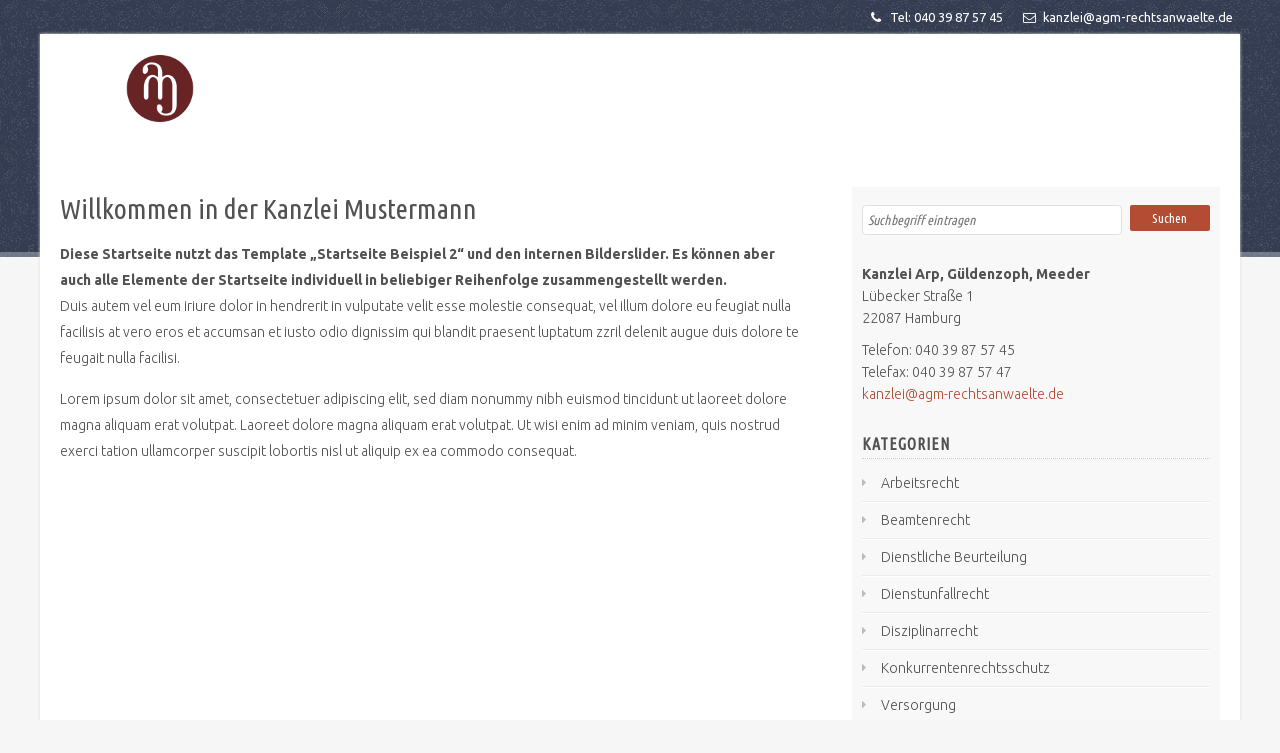

--- FILE ---
content_type: text/html; charset=UTF-8
request_url: http://agm-rae.de/start-beispiel-2/
body_size: 7023
content:
<!DOCTYPE HTML>
<html xmlns="http://www.w3.org/1999/xhtml" lang="de">
<head>
<meta http-equiv="Content-Type" content="text/html; charset=UTF-8" />
<meta http-equiv="X-UA-Compatible" content="IE=edge" />
<meta name="viewport" content="width=device-width, initial-scale=1" />
<link rel="pingback" href="http://agm-rae.de/xmlrpc.php" />
<title>Start &#8211; Beispiel 2 &#8211; AGM-Rechtsanwälte</title>
<meta name='robots' content='max-image-preview:large' />
<link rel='dns-prefetch' href='//fonts.googleapis.com' />
<link rel="alternate" type="application/rss+xml" title="AGM-Rechtsanwälte &raquo; Feed" href="http://agm-rae.de/feed/" />
<link rel="alternate" type="application/rss+xml" title="AGM-Rechtsanwälte &raquo; Kommentar-Feed" href="http://agm-rae.de/comments/feed/" />
<script type="text/javascript">
window._wpemojiSettings = {"baseUrl":"https:\/\/s.w.org\/images\/core\/emoji\/14.0.0\/72x72\/","ext":".png","svgUrl":"https:\/\/s.w.org\/images\/core\/emoji\/14.0.0\/svg\/","svgExt":".svg","source":{"concatemoji":"http:\/\/agm-rae.de\/wp-includes\/js\/wp-emoji-release.min.js?ver=6.1.9"}};
/*! This file is auto-generated */
!function(e,a,t){var n,r,o,i=a.createElement("canvas"),p=i.getContext&&i.getContext("2d");function s(e,t){var a=String.fromCharCode,e=(p.clearRect(0,0,i.width,i.height),p.fillText(a.apply(this,e),0,0),i.toDataURL());return p.clearRect(0,0,i.width,i.height),p.fillText(a.apply(this,t),0,0),e===i.toDataURL()}function c(e){var t=a.createElement("script");t.src=e,t.defer=t.type="text/javascript",a.getElementsByTagName("head")[0].appendChild(t)}for(o=Array("flag","emoji"),t.supports={everything:!0,everythingExceptFlag:!0},r=0;r<o.length;r++)t.supports[o[r]]=function(e){if(p&&p.fillText)switch(p.textBaseline="top",p.font="600 32px Arial",e){case"flag":return s([127987,65039,8205,9895,65039],[127987,65039,8203,9895,65039])?!1:!s([55356,56826,55356,56819],[55356,56826,8203,55356,56819])&&!s([55356,57332,56128,56423,56128,56418,56128,56421,56128,56430,56128,56423,56128,56447],[55356,57332,8203,56128,56423,8203,56128,56418,8203,56128,56421,8203,56128,56430,8203,56128,56423,8203,56128,56447]);case"emoji":return!s([129777,127995,8205,129778,127999],[129777,127995,8203,129778,127999])}return!1}(o[r]),t.supports.everything=t.supports.everything&&t.supports[o[r]],"flag"!==o[r]&&(t.supports.everythingExceptFlag=t.supports.everythingExceptFlag&&t.supports[o[r]]);t.supports.everythingExceptFlag=t.supports.everythingExceptFlag&&!t.supports.flag,t.DOMReady=!1,t.readyCallback=function(){t.DOMReady=!0},t.supports.everything||(n=function(){t.readyCallback()},a.addEventListener?(a.addEventListener("DOMContentLoaded",n,!1),e.addEventListener("load",n,!1)):(e.attachEvent("onload",n),a.attachEvent("onreadystatechange",function(){"complete"===a.readyState&&t.readyCallback()})),(e=t.source||{}).concatemoji?c(e.concatemoji):e.wpemoji&&e.twemoji&&(c(e.twemoji),c(e.wpemoji)))}(window,document,window._wpemojiSettings);
</script>
<style type="text/css">
img.wp-smiley,
img.emoji {
	display: inline !important;
	border: none !important;
	box-shadow: none !important;
	height: 1em !important;
	width: 1em !important;
	margin: 0 0.07em !important;
	vertical-align: -0.1em !important;
	background: none !important;
	padding: 0 !important;
}
</style>
	<link rel='stylesheet' id='wp-block-library-css' href='http://agm-rae.de/wp-includes/css/dist/block-library/style.min.css?ver=6.1.9' type='text/css' media='all' />
<link rel='stylesheet' id='classic-theme-styles-css' href='http://agm-rae.de/wp-includes/css/classic-themes.min.css?ver=1' type='text/css' media='all' />
<style id='global-styles-inline-css' type='text/css'>
body{--wp--preset--color--black: #000000;--wp--preset--color--cyan-bluish-gray: #abb8c3;--wp--preset--color--white: #ffffff;--wp--preset--color--pale-pink: #f78da7;--wp--preset--color--vivid-red: #cf2e2e;--wp--preset--color--luminous-vivid-orange: #ff6900;--wp--preset--color--luminous-vivid-amber: #fcb900;--wp--preset--color--light-green-cyan: #7bdcb5;--wp--preset--color--vivid-green-cyan: #00d084;--wp--preset--color--pale-cyan-blue: #8ed1fc;--wp--preset--color--vivid-cyan-blue: #0693e3;--wp--preset--color--vivid-purple: #9b51e0;--wp--preset--gradient--vivid-cyan-blue-to-vivid-purple: linear-gradient(135deg,rgba(6,147,227,1) 0%,rgb(155,81,224) 100%);--wp--preset--gradient--light-green-cyan-to-vivid-green-cyan: linear-gradient(135deg,rgb(122,220,180) 0%,rgb(0,208,130) 100%);--wp--preset--gradient--luminous-vivid-amber-to-luminous-vivid-orange: linear-gradient(135deg,rgba(252,185,0,1) 0%,rgba(255,105,0,1) 100%);--wp--preset--gradient--luminous-vivid-orange-to-vivid-red: linear-gradient(135deg,rgba(255,105,0,1) 0%,rgb(207,46,46) 100%);--wp--preset--gradient--very-light-gray-to-cyan-bluish-gray: linear-gradient(135deg,rgb(238,238,238) 0%,rgb(169,184,195) 100%);--wp--preset--gradient--cool-to-warm-spectrum: linear-gradient(135deg,rgb(74,234,220) 0%,rgb(151,120,209) 20%,rgb(207,42,186) 40%,rgb(238,44,130) 60%,rgb(251,105,98) 80%,rgb(254,248,76) 100%);--wp--preset--gradient--blush-light-purple: linear-gradient(135deg,rgb(255,206,236) 0%,rgb(152,150,240) 100%);--wp--preset--gradient--blush-bordeaux: linear-gradient(135deg,rgb(254,205,165) 0%,rgb(254,45,45) 50%,rgb(107,0,62) 100%);--wp--preset--gradient--luminous-dusk: linear-gradient(135deg,rgb(255,203,112) 0%,rgb(199,81,192) 50%,rgb(65,88,208) 100%);--wp--preset--gradient--pale-ocean: linear-gradient(135deg,rgb(255,245,203) 0%,rgb(182,227,212) 50%,rgb(51,167,181) 100%);--wp--preset--gradient--electric-grass: linear-gradient(135deg,rgb(202,248,128) 0%,rgb(113,206,126) 100%);--wp--preset--gradient--midnight: linear-gradient(135deg,rgb(2,3,129) 0%,rgb(40,116,252) 100%);--wp--preset--duotone--dark-grayscale: url('#wp-duotone-dark-grayscale');--wp--preset--duotone--grayscale: url('#wp-duotone-grayscale');--wp--preset--duotone--purple-yellow: url('#wp-duotone-purple-yellow');--wp--preset--duotone--blue-red: url('#wp-duotone-blue-red');--wp--preset--duotone--midnight: url('#wp-duotone-midnight');--wp--preset--duotone--magenta-yellow: url('#wp-duotone-magenta-yellow');--wp--preset--duotone--purple-green: url('#wp-duotone-purple-green');--wp--preset--duotone--blue-orange: url('#wp-duotone-blue-orange');--wp--preset--font-size--small: 13px;--wp--preset--font-size--medium: 20px;--wp--preset--font-size--large: 36px;--wp--preset--font-size--x-large: 42px;--wp--preset--spacing--20: 0.44rem;--wp--preset--spacing--30: 0.67rem;--wp--preset--spacing--40: 1rem;--wp--preset--spacing--50: 1.5rem;--wp--preset--spacing--60: 2.25rem;--wp--preset--spacing--70: 3.38rem;--wp--preset--spacing--80: 5.06rem;}:where(.is-layout-flex){gap: 0.5em;}body .is-layout-flow > .alignleft{float: left;margin-inline-start: 0;margin-inline-end: 2em;}body .is-layout-flow > .alignright{float: right;margin-inline-start: 2em;margin-inline-end: 0;}body .is-layout-flow > .aligncenter{margin-left: auto !important;margin-right: auto !important;}body .is-layout-constrained > .alignleft{float: left;margin-inline-start: 0;margin-inline-end: 2em;}body .is-layout-constrained > .alignright{float: right;margin-inline-start: 2em;margin-inline-end: 0;}body .is-layout-constrained > .aligncenter{margin-left: auto !important;margin-right: auto !important;}body .is-layout-constrained > :where(:not(.alignleft):not(.alignright):not(.alignfull)){max-width: var(--wp--style--global--content-size);margin-left: auto !important;margin-right: auto !important;}body .is-layout-constrained > .alignwide{max-width: var(--wp--style--global--wide-size);}body .is-layout-flex{display: flex;}body .is-layout-flex{flex-wrap: wrap;align-items: center;}body .is-layout-flex > *{margin: 0;}:where(.wp-block-columns.is-layout-flex){gap: 2em;}.has-black-color{color: var(--wp--preset--color--black) !important;}.has-cyan-bluish-gray-color{color: var(--wp--preset--color--cyan-bluish-gray) !important;}.has-white-color{color: var(--wp--preset--color--white) !important;}.has-pale-pink-color{color: var(--wp--preset--color--pale-pink) !important;}.has-vivid-red-color{color: var(--wp--preset--color--vivid-red) !important;}.has-luminous-vivid-orange-color{color: var(--wp--preset--color--luminous-vivid-orange) !important;}.has-luminous-vivid-amber-color{color: var(--wp--preset--color--luminous-vivid-amber) !important;}.has-light-green-cyan-color{color: var(--wp--preset--color--light-green-cyan) !important;}.has-vivid-green-cyan-color{color: var(--wp--preset--color--vivid-green-cyan) !important;}.has-pale-cyan-blue-color{color: var(--wp--preset--color--pale-cyan-blue) !important;}.has-vivid-cyan-blue-color{color: var(--wp--preset--color--vivid-cyan-blue) !important;}.has-vivid-purple-color{color: var(--wp--preset--color--vivid-purple) !important;}.has-black-background-color{background-color: var(--wp--preset--color--black) !important;}.has-cyan-bluish-gray-background-color{background-color: var(--wp--preset--color--cyan-bluish-gray) !important;}.has-white-background-color{background-color: var(--wp--preset--color--white) !important;}.has-pale-pink-background-color{background-color: var(--wp--preset--color--pale-pink) !important;}.has-vivid-red-background-color{background-color: var(--wp--preset--color--vivid-red) !important;}.has-luminous-vivid-orange-background-color{background-color: var(--wp--preset--color--luminous-vivid-orange) !important;}.has-luminous-vivid-amber-background-color{background-color: var(--wp--preset--color--luminous-vivid-amber) !important;}.has-light-green-cyan-background-color{background-color: var(--wp--preset--color--light-green-cyan) !important;}.has-vivid-green-cyan-background-color{background-color: var(--wp--preset--color--vivid-green-cyan) !important;}.has-pale-cyan-blue-background-color{background-color: var(--wp--preset--color--pale-cyan-blue) !important;}.has-vivid-cyan-blue-background-color{background-color: var(--wp--preset--color--vivid-cyan-blue) !important;}.has-vivid-purple-background-color{background-color: var(--wp--preset--color--vivid-purple) !important;}.has-black-border-color{border-color: var(--wp--preset--color--black) !important;}.has-cyan-bluish-gray-border-color{border-color: var(--wp--preset--color--cyan-bluish-gray) !important;}.has-white-border-color{border-color: var(--wp--preset--color--white) !important;}.has-pale-pink-border-color{border-color: var(--wp--preset--color--pale-pink) !important;}.has-vivid-red-border-color{border-color: var(--wp--preset--color--vivid-red) !important;}.has-luminous-vivid-orange-border-color{border-color: var(--wp--preset--color--luminous-vivid-orange) !important;}.has-luminous-vivid-amber-border-color{border-color: var(--wp--preset--color--luminous-vivid-amber) !important;}.has-light-green-cyan-border-color{border-color: var(--wp--preset--color--light-green-cyan) !important;}.has-vivid-green-cyan-border-color{border-color: var(--wp--preset--color--vivid-green-cyan) !important;}.has-pale-cyan-blue-border-color{border-color: var(--wp--preset--color--pale-cyan-blue) !important;}.has-vivid-cyan-blue-border-color{border-color: var(--wp--preset--color--vivid-cyan-blue) !important;}.has-vivid-purple-border-color{border-color: var(--wp--preset--color--vivid-purple) !important;}.has-vivid-cyan-blue-to-vivid-purple-gradient-background{background: var(--wp--preset--gradient--vivid-cyan-blue-to-vivid-purple) !important;}.has-light-green-cyan-to-vivid-green-cyan-gradient-background{background: var(--wp--preset--gradient--light-green-cyan-to-vivid-green-cyan) !important;}.has-luminous-vivid-amber-to-luminous-vivid-orange-gradient-background{background: var(--wp--preset--gradient--luminous-vivid-amber-to-luminous-vivid-orange) !important;}.has-luminous-vivid-orange-to-vivid-red-gradient-background{background: var(--wp--preset--gradient--luminous-vivid-orange-to-vivid-red) !important;}.has-very-light-gray-to-cyan-bluish-gray-gradient-background{background: var(--wp--preset--gradient--very-light-gray-to-cyan-bluish-gray) !important;}.has-cool-to-warm-spectrum-gradient-background{background: var(--wp--preset--gradient--cool-to-warm-spectrum) !important;}.has-blush-light-purple-gradient-background{background: var(--wp--preset--gradient--blush-light-purple) !important;}.has-blush-bordeaux-gradient-background{background: var(--wp--preset--gradient--blush-bordeaux) !important;}.has-luminous-dusk-gradient-background{background: var(--wp--preset--gradient--luminous-dusk) !important;}.has-pale-ocean-gradient-background{background: var(--wp--preset--gradient--pale-ocean) !important;}.has-electric-grass-gradient-background{background: var(--wp--preset--gradient--electric-grass) !important;}.has-midnight-gradient-background{background: var(--wp--preset--gradient--midnight) !important;}.has-small-font-size{font-size: var(--wp--preset--font-size--small) !important;}.has-medium-font-size{font-size: var(--wp--preset--font-size--medium) !important;}.has-large-font-size{font-size: var(--wp--preset--font-size--large) !important;}.has-x-large-font-size{font-size: var(--wp--preset--font-size--x-large) !important;}
.wp-block-navigation a:where(:not(.wp-element-button)){color: inherit;}
:where(.wp-block-columns.is-layout-flex){gap: 2em;}
.wp-block-pullquote{font-size: 1.5em;line-height: 1.6;}
</style>
<link rel='stylesheet' id='themestyle-css' href='http://agm-rae.de/wp-content/themes/bo-jura/style.css?ver=1.0.0' type='text/css' media='all' />
<link rel='stylesheet' id='thememob-css' href='http://agm-rae.de/wp-content/themes/bo-jura/mobile.css?ver=1.0.0' type='text/css' media='all' />
<link rel='stylesheet' id='themeprint-css' href='http://agm-rae.de/wp-content/themes/bo-jura/print.css?ver=1.0.0' type='text/css' media='print' />
<link rel='stylesheet' id='fontello-css' href='http://agm-rae.de/wp-content/themes/bo-jura/css/fontello.css?ver=2.0.1' type='text/css' media='all' />
<link rel='stylesheet' id='animated-css' href='http://agm-rae.de/wp-content/themes/bo-jura/css/animated.css?ver=1.0.1' type='text/css' media='all' />
<link rel='stylesheet' id='slickcss-css' href='http://agm-rae.de/wp-content/themes/bo-jura/css/slick.css?ver=1.0.1' type='text/css' media='all' />
<link rel='stylesheet' id='ubuntu-css' href='https://fonts.googleapis.com/css?family=Ubuntu%3A300%2C400%2C400i%2C500%2C700&#038;ver=1.0.0' type='text/css' media='all' />
<link rel='stylesheet' id='ubuntucon-css' href='https://fonts.googleapis.com/css?family=Ubuntu+Condensed&#038;ver=1.0.0' type='text/css' media='all' />
<link rel='stylesheet' id='ptsans-css' href='https://fonts.googleapis.com/css?family=PT+Sans%3A400%2C400i&#038;ver=1.0.0' type='text/css' media='all' />
<link rel='stylesheet' id='nunito-css' href='https://fonts.googleapis.com/css?family=Nunito%3A400%2C700&#038;ver=1.0.0' type='text/css' media='all' />
<link rel='stylesheet' id='customstyle-css' href='http://agm-rae.de/?custom-content=css&#038;ver=1.0.0' type='text/css' media='all' />
<link rel='stylesheet' id='dashicons-css' href='http://agm-rae.de/wp-includes/css/dashicons.min.css?ver=6.1.9' type='text/css' media='all' />
<link rel='stylesheet' id='thickbox-css' href='http://agm-rae.de/wp-includes/js/thickbox/thickbox.css?ver=6.1.9' type='text/css' media='all' />
<script type='text/javascript' src='http://agm-rae.de/wp-includes/js/jquery/jquery.min.js?ver=3.6.1' id='jquery-core-js'></script>
<script type='text/javascript' src='http://agm-rae.de/wp-includes/js/jquery/jquery-migrate.min.js?ver=3.3.2' id='jquery-migrate-js'></script>
<script type='text/javascript' src='http://agm-rae.de/wp-content/themes/bo-jura/js/slick.min.js?ver=1.0.0' id='slick-js'></script>
<script type='text/javascript' src='http://agm-rae.de/wp-content/themes/bo-jura/js/viewportcheck.js?ver=1.0.2' id='wpc-js'></script>
<script type='text/javascript' src='http://agm-rae.de/wp-content/themes/bo-jura/js/isotope.js?ver=1.0.1' id='isotope-js'></script>
<link rel="https://api.w.org/" href="http://agm-rae.de/wp-json/" /><link rel="alternate" type="application/json" href="http://agm-rae.de/wp-json/wp/v2/pages/160" /><link rel="EditURI" type="application/rsd+xml" title="RSD" href="http://agm-rae.de/xmlrpc.php?rsd" />
<link rel="wlwmanifest" type="application/wlwmanifest+xml" href="http://agm-rae.de/wp-includes/wlwmanifest.xml" />
<meta name="generator" content="WordPress 6.1.9" />
<link rel="canonical" href="http://agm-rae.de/start-beispiel-2/" />
<link rel='shortlink' href='http://agm-rae.de/?p=160' />
<link rel="alternate" type="application/json+oembed" href="http://agm-rae.de/wp-json/oembed/1.0/embed?url=http%3A%2F%2Fagm-rae.de%2Fstart-beispiel-2%2F" />
<link rel="alternate" type="text/xml+oembed" href="http://agm-rae.de/wp-json/oembed/1.0/embed?url=http%3A%2F%2Fagm-rae.de%2Fstart-beispiel-2%2F&#038;format=xml" />
<link rel="icon" href="http://agm-rae.de/wp-content/uploads/2018/02/cropped-agm-logo-32x32.jpg" sizes="32x32" />
<link rel="icon" href="http://agm-rae.de/wp-content/uploads/2018/02/cropped-agm-logo-192x192.jpg" sizes="192x192" />
<link rel="apple-touch-icon" href="http://agm-rae.de/wp-content/uploads/2018/02/cropped-agm-logo-180x180.jpg" />
<meta name="msapplication-TileImage" content="http://agm-rae.de/wp-content/uploads/2018/02/cropped-agm-logo-270x270.jpg" />
</head>
<body class="page-template page-template-homepage-v2 page-template-homepage-v2-php page page-id-160">
<a name="sc" id="sc"></a>
<div class="superwrap">
<div class="bgpattern" style="background:#343C51 url(http://agm-rae.de/wp-content/themes/bo-jura/images/header/mirrored-squares.png); height:35%;"></div>
<section class="topline">
<div class="topline-content clearfix">
<div class="top-left">
<nav class="topline-menu" role="menu">
</nav><!-- eof menu -->
</div>
<div class="top-right">
<div class="topline-data">
<span><a href="tel:Tel: 040 39 87 57 45"><i class="icon-phone"></i>Tel: 040 39 87 57 45</a></span>
<span><a href="mailto:kanzlei@agm-rechtsanwaelte.de"><i class="icon-mail"></i>kanzlei@agm-rechtsanwaelte.de</a></span>
</div>   
</div>
</div>
</section>
<div class="wrapper">
<header id="header" >
<section class="content headercontent clearfix">
<div class="header-left">
<div class="logo logothumb">
<a href="http://agm-rae.de/" title="Startseite"><img src="http://agm-rae.de/wp-content/uploads/2018/05/agm-logo-1200x400.jpg" alt="" /></a>
</div><!-- eof logo -->
</div><!-- eof top-left -->
<div class="header-right">
<nav id="topmenu">
<div id="head-mobile"></div>
<div class="mobilebutton"></div>
</nav>
<div class="clear"></div>
</div><!-- eof hright  -->
</section><!-- eof content -->
</header><!-- eof header -->
<script type="text/javascript" src="http://agm-rae.de/wp-content/themes/bo-jura/js/menu.js"></script>

	

<div class="content">
<div class="image-wrapper">  
<div class="slideshow"     data-cycle-fx="fade"
    data-cycle-speed="500"
    data-cycle-timeout="3500"
    data-cycle-manual-fx="scrollHorz"
    data-cycle-manual-speed="300"
    data-cycle-auto-height=container
    data-cycle-loader=wait
    data-cycle-prev=".cycle-prev"
    data-cycle-next=".cycle-next"
    data-cycle-swipe=true
    data-cycle-slides=">div">
     <div class="slider-item" ><img src="http://placehold.it/1200x400" alt="" /></div>
     <div class="slider-item" ><img src="http://placehold.it/1200x400" alt="" /></div>
     <div class="slider-item" ><img src="http://placehold.it/1200x400" alt="" /></div>
 </div><!-- eof slideshow -->

<div class="cycle-prev"><i class="icon-left-open"></i></div>
    <div class="cycle-next"><i class="icon-right-open"></i></div>
<script src="http://agm-rae.de/wp-content/themes/bo-jura/js/jquery.cycle2.min.js" type="text/javascript" ></script>
<script src="http://agm-rae.de/wp-content/themes/bo-jura/js/jquery.cycle2.addon.js" type="text/javascript" ></script>
<script type="text/javascript">
jQuery( '.slideshow' ).cycle();
</script>
</div><!-- eof imagewrap -->
</div><!-- eof wrap -->



<div class="content page-content">
<div id="post-160" class="post-160 page type-page status-publish hentry">


<div class="col-ttc"><article>    
			<h1>Willkommen in der Kanzlei Mustermann</h1>
<p><strong>Diese Startseite nutzt das Template &#8222;Startseite Beispiel 2&#8220; und den internen Bilderslider. Es können aber auch alle Elemente der Startseite individuell in beliebiger Reihenfolge zusammengestellt werden.</strong><br />
Duis autem vel eum iriure dolor in hendrerit in vulputate velit esse molestie consequat, vel illum dolore eu feugiat nulla facilisis at vero eros et accumsan et iusto odio dignissim qui blandit praesent luptatum zzril delenit augue duis dolore te feugait nulla facilisi.</p>
<p>Lorem ipsum dolor sit amet, consectetuer adipiscing elit, sed diam nonummy nibh euismod tincidunt ut laoreet dolore magna aliquam erat volutpat. Laoreet dolore magna aliquam erat volutpat. Ut wisi enim ad minim veniam, quis nostrud exerci tation ullamcorper suscipit lobortis nisl ut aliquip ex ea commodo consequat.</p>
</article>
	    
</div><!-- eof col -->
</div><!-- eof post -->

<div class="col-otc cr">
<aside id="sidebar">
<div class="sidebarbox"><form method="get" id="searchform" action="http://agm-rae.de/">
<input type="text" value="" placeholder="Suchbegriff eintragen" name="s" id="searchinput" />
<input type="submit" id="searchsubmit" value="Suchen" />
<div class="clear"></div>
</form>

</div>
		<div class="sidebarbox"><div class="profilebox" itemscope itemtype="http://schema.org/Organization"><ul>
	<li><strong><span itemprop="legalName">Kanzlei Arp, Güldenzoph, Meeder</span></strong></li><li><span itemprop="address">Lübecker Straße 1</span></li><li class="secaddr"><span itemprop="address">22087 Hamburg</span></li><li>Telefon: <span itemprop="telephone">040 39 87 57 45</span></li><li>Telefax: <span itemprop="faxNumber">040 39 87 57 47</span></li><li><span itemprop="email"><a href="mailto:kanzlei@agm-rechtsanwaelte.de">kanzlei@agm-rechtsanwaelte.de</a></span></li></ul>
    </div>
	</div><div class="sidebarbox"><div class="widgettitle">Kategorien</div>
			<ul>
					<li class="cat-item cat-item-12"><a href="http://agm-rae.de/category/arbeitsrecht/">Arbeitsrecht</a>
</li>
	<li class="cat-item cat-item-14"><a href="http://agm-rae.de/category/beamtenrecht/">Beamtenrecht</a>
</li>
	<li class="cat-item cat-item-26"><a href="http://agm-rae.de/category/dienstliche-beurteilung/">Dienstliche Beurteilung</a>
</li>
	<li class="cat-item cat-item-29"><a href="http://agm-rae.de/category/dienstunfallrecht/">Dienstunfallrecht</a>
</li>
	<li class="cat-item cat-item-35"><a href="http://agm-rae.de/category/disziplinarrecht/">Disziplinarrecht</a>
</li>
	<li class="cat-item cat-item-27"><a href="http://agm-rae.de/category/konkurrentenrechtsschutz/">Konkurrentenrechtsschutz</a>
</li>
	<li class="cat-item cat-item-32"><a href="http://agm-rae.de/category/beamtenrecht/versorgung/">Versorgung</a>
</li>
			</ul>

			</div>
		<div class="sidebarbox">
		<div class="widgettitle">Neueste Beiträge</div>
		<ul>
											<li>
					<a href="http://agm-rae.de/2025/07/10/bverwg-erfolgreiche-beschwerde-gegen-einstellung-des-disziplinarverfahrens/">BVerwG: Erfolgreiche Beschwerde gegen Einstellung des Disziplinarverfahrens</a>
									</li>
											<li>
					<a href="http://agm-rae.de/2025/07/09/bverwg-wahl-und-ernennung-von-kommunalen-beigeordneten-unterliegen-nur-einer-einge-schraenkten-gerichtlichen-kontrolle-da-die-wahl-auf-einem-akt-demokratischer-willensbildung-beruht-ist-der-wahlakt/">BVerwG: Wahl und Ernennung von kommunalen Beigeordneten unterliegen nur einer einge-schränkten gerichtlichen Kontrolle. Da die Wahl auf einem Akt demokratischer Willensbildung beruht, ist der Wahlakt selbst einer inhaltlichen Kontrolle durch die Gerichte entzogen. Aus Art. 33 Abs. 2 GG ergibt sich aber ein Anspruch der Bewerber auf chancengleiche Ausgestaltung der der Wahl vorgelagerten Verfahrensschritte</a>
									</li>
											<li>
					<a href="http://agm-rae.de/2025/07/02/bverwg-keine-anrechnung-von-elternzeit-als-wechselschichtdienst-in-nordrhein-westfalen/">BVerwG: Keine Anrechnung von Elternzeit als Wechselschichtdienst in Nordrhein-Westfalen</a>
									</li>
											<li>
					<a href="http://agm-rae.de/2025/07/01/bverwg-corona-infektion-ist-kein-dienstunfall/">BVerwG: Corona-Infektion ist kein Dienstunfall</a>
									</li>
											<li>
					<a href="http://agm-rae.de/2025/06/18/bverwg-aberkennung-des-ruhegehalts-wegen-sexueller-belaestigung-und-beleidigung-einer-jugendlichen/">BVerwG: Aberkennung des Ruhegehalts wegen sexueller Belästigung und Beleidigung einer Jugendlichen</a>
									</li>
					</ul>

		</div>	</aside>
</div>
<div class="clear"></div>



</div><!-- eof content -->





<div id="gototop"><a href="#sc" ><i class="icon-angle-double-up"></i></a></div>
</div><!-- eof wrap -->

<div class="footer">
<div class="footercontent">
<footer class="clearfix">
<div class="col-ohc">
<nav class="footermenu" role="menu">
<div class="menu-footer-container"><ul id="menu-footer" class=""><li id="menu-item-290" class="menu-item menu-item-type-post_type menu-item-object-page menu-item-home menu-item-290"><a href="http://agm-rae.de/">Start</a></li>
<li id="menu-item-293" class="menu-item menu-item-type-post_type menu-item-object-page menu-item-293"><a href="http://agm-rae.de/kontakt/">Kontakt</a></li>
<li id="menu-item-292" class="menu-item menu-item-type-post_type menu-item-object-page menu-item-292"><a href="http://agm-rae.de/impressum/">Impressum</a></li>
<li id="menu-item-291" class="menu-item menu-item-type-post_type menu-item-object-page menu-item-291"><a href="http://agm-rae.de/datenschutz/">Datenschutz</a></li>
</ul></div></nav><!-- eof menu -->
</div>
<div class="col-ohc cr"><div class="bottomline">2026 | AGM-Rechtsanwälte - Arp-Güldenzoph-Meeder</div></div>
</footer>
</div>
</div>


</div><!-- eof superwrap -->

<script type="text/javascript">
if(jQuery('body').hasClass('single-teammember')) {
jQuery('#topmenu ul li').filter('.team').addClass('current-menu-item');
jQuery('#topmenu ul li').filter('.blog').removeClass('current_page_parent');
} 
if(jQuery('body').hasClass('single-workarea')) {
jQuery('#topmenu ul li').filter('.fach').addClass('current-menu-item');
jQuery('#topmenu ul li').filter('.blog').removeClass('current_page_parent');
} 
</script>
		<script type='text/javascript' src='http://agm-rae.de/wp-includes/js/jquery/ui/core.min.js?ver=1.13.2' id='jquery-ui-core-js'></script>
<script type='text/javascript' id='thickbox-js-extra'>
/* <![CDATA[ */
var thickboxL10n = {"next":"N\u00e4chste >","prev":"< Vorherige","image":"Bild","of":"von","close":"Schlie\u00dfen","noiframes":"Diese Funktion erfordert iframes. Du hast jedoch iframes deaktiviert oder dein Browser unterst\u00fctzt diese nicht.","loadingAnimation":"http:\/\/agm-rae.de\/wp-includes\/js\/thickbox\/loadingAnimation.gif"};
/* ]]> */
</script>
<script type='text/javascript' src='http://agm-rae.de/wp-includes/js/thickbox/thickbox.js?ver=3.1-20121105' id='thickbox-js'></script>
<script type='text/javascript' src='http://agm-rae.de/wp-content/themes/bo-jura/js/script.js?ver=1.0.1' id='script-js'></script>
<script type='text/javascript' src='http://agm-rae.de/wp-content/themes/bo-jura/js/imagesLoaded.js?ver=1.0.1' id='imageLoad-js'></script>
</body>
</html>


--- FILE ---
content_type: text/css
request_url: http://agm-rae.de/wp-content/themes/bo-jura/style.css?ver=1.0.0
body_size: 9322
content:
/*
--------------------------------------------------------------
Theme Name: BO-Jura
Theme URI: https://brings-online.com/demo/wordpress-theme-jura/
Description:  Responsives WordPress Theme - zum Beispiel für Kanzleien. 
Version: 1.0.5
Author: sb | brings-online.com
Author URI: https://brings-online.com 
Text Domain: bobox
Domain Path: /languages
License: GNU General Public License version 3.0
License URI: http://www.gnu.org/licenses/gpl-3.0.html
--------------------------------------------------------------
*/

/* ============= reset ============== */
html, body, div, span, applet, object, iframe, h1, h2, h3, h4, h5, h6, p, blockquote, pre, a, address, big, cite, code, del, dfn, em, img, ins, kbd, q, s, samp, strike, strong, tt, var, b, u, i, center, dl, dt, dd, ol, ul, li, fieldset, form, label, legend, table, caption, tbody, tfoot, thead, tr, th, td, article, aside, canvas, details, embed, figure, figcaption, footer, header, hgroup, menu, nav, output, ruby, section, summary, time, mark, audio, video { border: 0; font: inherit; margin: 0; padding: 0; vertical-align: baseline; }
input[type="text"], input[type="submit"], textarea, select { -webkit-appearance:none;}
html { height: 100%; margin:0; padding:0;}
html {-webkit-text-size-adjust: none;}
body { height:100%; margin:0; padding:0; text-align:center; font-family: 'Ubuntu', sans-serif; font-size:94%; color:#5e5e5e; background:#f6f6f6; }
img { border:none;}
h1,h2,h3,h4,h5,h6,p,ul,li,form { margin:0; padding:0;}
ul, li { list-style:none;}
em {font-style:italic;}
strong {font-weight:bold;}

/* =========================  grid =========================  */ 

.col-full { width:100%; margin:1.5% 0;}
.col-ttfull { width:65%; margin:1.5% 0; float:left;}
.col-otfull { width:35%; margin:1.5% 0; float:left;}
.col-ttc { width:65.85744680851%; margin:1.5% 0;}
.col-otc { width:31.714893617021%; margin:1.5% 0;}
.col-ofc { width:23.179255319148%; margin:1.5% 0;}
.col-ofic { width:20%; margin:1.5% 0;}
.col-ohc {width:48.786170212699%; margin:1.5% 0;}
.col-ttc, .col-otc, .col-ohc, .col-ofc {margin-right:2.427659574468%; float:left;}
.col-ofic { float:left;}
.formcolumn {width:48%; margin-right:2%; float:left; }

.cr {margin-right:0 !important;}
.ct {margin-top: 0 !important;}
.mr { margin-right:25px;}

.clearfix:before,  
.clearfix:after {content: " "; display: table; }  
.clearfix:after {clear: both; }  
.clearfix {*zoom: 1;}  
.clear { clear:both;}

/* ======================= content grid ====================== */ 

.columns {margin:0; padding:10px 0;}
.columns p {padding:5px 15px 5px 0;}
.columns .col1-3 img { max-width:97.5%; height:auto;}
.col1-1 { width:100%; }
.col1-2 {width:50%;}
.col1-3 {width:33.333333%;}
.col1-4 {width:25%;}
.col2-3 {width:66%;}
.col3-4 {width:75%;}
.col1-1, .col1-2, .col1-3, .col1-4, .col2-3, .col3-4 {margin:0; float:left;}
.inner { margin:0 25px 0 0; }
div.columns .col2-3 .inner:last-child { margin:0;}
.col1-4 .inner { padding:0 17px 0 0;}

/* ========================= structure ========================= */

.superwrap { width:100%; margin:0; padding:0; text-align:center;}
.bgpattern { position:absolute; top:0; left:0; height:50%; width:100%; z-index:1; background:#343C51 url(images/header/retina-dust.png) top left repeat; border-bottom:5px solid rgba(255,255,255,.3)}
#header {margin:0; padding:0; height:auto; position:relative; z-index:3;}
.wrapper {max-width:1200px; margin:0 auto; padding:1px 0; box-shadow:0 0 3px #ddd; position:relative; z-index:2; background:#fff; }
.headerwrap {max-width:1204px; margin:0 auto; padding:0;}
.content { margin:0; padding:0 20px; text-align:left; position:relative; }
.headercontent { margin-bottom:-2px; }
.page-content {padding-bottom:35px;  }
.blogwrap, .iconboxwrap { padding:5px 15px; margin:0 auto; }
.pagetop {padding:5px 0; text-align:right; margin-bottom:10px;}
.footer { position:relative; z-index:4; background:#343C51; color:#fff; -webkit-box-shadow: 0px -1px 6px -1px rgba(153,153,153,1);
-moz-box-shadow: 0px -1px 6px -1px rgba(153,153,153,1); box-shadow: 0px -1px 6px -1px rgba(153,153,153,1);}
.footercontent {max-width:1164px; margin:0 auto; padding:0 20px; text-align:left;}
article {padding-right:15px;}
.imagebox-separator { background:#fff; height:3px; margin:-3px 0 0 0;}


/* ========================= phonebox ========================= */

.rectangle { margin:45px 0; width:100%; position:relative; height:auto; }
.recleft { float:left; width:55%; display:inline-block; background:#343c51; height:100px; position:relative; z-index:10; color:#fff;}
.recright { float:right; width:45%; display:inline-block; height:100px;  background:#B34C32; position:relative; z-index:9; color:#fff;}
.pbtext1 {font-size:22px; line-height:1.3em; padding:15px 0 0 0; font-family: 'PT Serif', serif; font-weight:400; font-style:italic;}
.pbtext2 {font-size:16px; line-height:1.2em; padding:10px 0 0 0; font-family: 'PT Serif', serif; font-weight:400; font-style:italic;}
.homephone { font-size:36px; line-height:1.4em; padding:16px 0 0 0 ;  font-weight:bold; letter-spacing:1px; font-family: 'Ubuntu Condensed', sans-serif;}
.homephone i {font-size:40px;}
.homephone a {color:#fff;}
#triangleleft { position:absolute; top:0; right:-50px; z-index:12;
  width: 0; height: 0; border-left: 50px solid #343c51; border-top: 50px solid transparent; border-bottom: 50px solid transparent; }
#triangleright { position:absolute; top:0; left:-50px; z-index:11;
  width: 0; height: 0; border-right: 50px solid #B34C32; border-top: 50px solid transparent; border-bottom: 50px solid transparent; }

/* ========================= animation ========================= */

.hidden {opacity:0;}
.visible {opacity:1;}
.contentani { animation-delay:300ms;}
.sidebarani { animation-delay:600ms;}
.ib .col-otc:nth-child(1) { animation-delay:200ms; }
.ib .col-otc:nth-child(2) { animation-delay:400ms; }
.ib .col-otc:nth-child(3) { animation-delay:600ms; }

.ib .col-ohc:nth-child(1) { animation-delay:200ms;}
.ib .col-ohc:nth-child(2) { animation-delay:400ms;}
.ib .col-ohc:nth-child(3) { animation-delay:600ms;}
.ib .col-ohc:nth-child(4) { animation-delay:800ms;}

.ib .col-ofc:nth-child(1) { animation-delay:200ms;}
.ib .col-ofc:nth-child(2) { animation-delay:400ms;}
.ib .col-ofc:nth-child(3) { animation-delay:600ms;}
.ib .col-ofc:nth-child(4) { animation-delay:800ms;}

/* ========================= font ========================= */ 

h1, h2, h3, h4, h5, h6 {font-family: 'Ubuntu Condensed', sans-serif;}
h1 { font-size:28px; line-height:1.6em; margin:0 0 5px 0; padding:0; }
h2 { font-size:24px; line-height:1.6em; margin:5px 0; padding:0;  }
h3 { font-size:21px; line-height:1.5em; margin:10px 0 5px 0; padding:0;  }
h4 { font-size:19px; line-height:1.5em; margin:0; padding:0;  }
h5 { font-size:16px; line-height:1.5em; margin:0; padding:0; font-weight:bold; }

h2 a, h3 a, h4 a, h5 a { text-decoration:none; color:#5e5e5e;  }
h2 a:hover, h3 a:hover, h4 a:hover, h5 a:hover { color:#5e5e5e; text-decoration:none; }

.logotitle { font-family: 'Nunito', sans-serif; font-size:57px; line-height:.75em; margin:0; padding:0; font-weight:400; color:#575D65; text-shadow: 0 -1px 1px #333, 0 1px 1px #FFFFFF;}
.logotitle a { color:#575D65;   text-decoration:none;}
.logosubtitle { font-size:.85em; line-height:1.1em; margin:3px 0 10px 2px; padding:0; font-weight:normal; color:#575D65; }
.pagetitle { margin:10px 0 10px 0; padding:0; border-bottom:1px dotted #ccc; }

a {text-decoration:none;}
p { padding:5px 0 10px 0; margin:0; line-height:1.9em; font-weight:300; }
p, li {font-weight:300; font-size:14px; }
p a, li a {color:#B34C32;}
p a, li a, label a {text-decoration:none;}
p a:hover, li a:hover, label a:hover {text-decoration:underline;}

/* ===================== top ================= */

.topline { color:#fff; padding:10px 0; margin:0; width:100%; text-align:center; position:relative; z-index:4; }
.topline-content { font-size:.85em; max-width:1200px; margin:0 auto;  }
.top-left { float:left; width:50%; margin:0; padding:0; text-align:left;}
.top-right { float:right; width:50%; margin:0; padding:0; text-align:right;}
.topline-menu ul {list-style:none; margin:0; padding:0;}
.topline-menu ul li { display:inline-block; padding:0 10px; text-transform:uppercase; font-size:.85em;}
.topline-menu ul li a, .topline-content a { color:#ffffff;}
.topline-menu ul li.current-menu-item a {color:#ffffff;}
.topline-menu ul li a:hover, .topline-content a:hover {color:#ebebeb; text-decoration:none;}
.topline-data span { padding:0 7px;}
.topline-data span i { margin-right:5px;}

.logo {margin:0; padding:20px 0; }
.logo img {width:100%; height:auto; display:block;}

.pagetop  { margin:15px 20px 0 20px; background:#f6f6f6;}
.breadcrumb { margin:0; padding:6px 0; font-size:12px; line-height:1em; color:#525252; }
.breadcrumb #crumbs { }
.breadcrumb #crumbs li { display:inline-4lock; float:left; margin:0 5px;}
.breadcrumb a { color:#B34C32;}
.breadcrumb a:hover { text-decoration:underline;}


/* ===================== main menu ===================== */

.header-left { float:left; max-width:300px; margin:0; padding:0; text-align:left;}
.header-right { float:right; width:calc(100% - 300px); margin:0; padding:0; text-align:left;}

#topmenu{text-align:center; border-top:1px solid #343C51; border-bottom:1px solid #343C51; }
#topmenu,#topmenu ul li,#topmenu ul li a,#topmenu #head-mobile
{list-style:none;line-height:1;display:block;position:relative;-webkit-box-sizing:border-box;-moz-box-sizing:border-box;box-sizing:border-box}

#topmenu:after,#topmenu > ul:after{content:".";display:block;clear:both;visibility:hidden;line-height:0;height:0}
#topmenu #head-mobile{display:none}

#topmenu ul {text-align:center; }
#topmenu ul li{ display:inline-block; font-family: 'Ubuntu', sans-serif; text-transform:uppercase;}
#topmenu ul li a {padding:12px 15px;font-size:14px;letter-spacing:0.5px;text-decoration:none;color:#525252;font-weight:500; }

#topmenu > ul > li.has-sub > a{padding-right:30px}
#topmenu > ul > li.has-sub > a:after{position:absolute;top:18px;right:11px;width:8px;height:2px;display:block;background:#ddd;content:''}
#topmenu > ul > li.has-sub > a:before{position:absolute;top:15px;right:14px;display:block;width:2px;height:8px;background:#ddd;content:'';-webkit-transition:all .25s ease;-ms-transition:all .25s ease;transition:all .25s ease}
#topmenu > ul > li.has-sub:hover > a:before{top:23px;height:0}
#topmenu > ul > li.has-sub:hover > a:after {background:#B34C32;}
#topmenu > ul > li.has-sub:hover > a:before {background:#B34C32;}
#topmenu ul ul{position:absolute;left:-9999px; z-index:10001;}
#topmenu ul ul li{height:0;background:#fff;-webkit-transition:all .25s ease;-ms-transition:all .25s ease;transition:all .25s ease}
#topmenu li:hover > ul{left:auto; width:auto;   }
#topmenu li:hover > ul > li{height:33px; margin:0 !important; display:block;white-space: nowrap;border-bottom:1px solid #f6f6f6;}
#topmenu ul ul ul{margin-left:100%;top:0}
#topmenu ul ul li a {padding:10px 15px; text-align:left;min-width:180px; display:block;font-size:14px; text-transform:none; line-height:1em;font-weight:400; text-decoration:none;}
#topmenu ul ul li:last-child > a,#topmenu ul ul li.last-item > a{border-bottom:0}
#topmenu ul ul li.has-sub > a:after{position:absolute;top:16px;right:11px;width:8px;height:2px;display:block;background:#ddd;content:''}
#topmenu ul ul li.has-sub > a:before{position:absolute;top:13px;right:14px;display:block;width:2px;height:8px;background:#ddd;content:'';-webkit-transition:all .25s ease;-ms-transition:all .25s ease;transition:all .25s ease}
#topmenu ul ul li.has-sub:hover > a:after {background:#B34C32;}
#topmenu ul ul li.has-sub:hover > a:before {background:#B34C32;}
#topmenu ul ul > li.has-sub:hover > a:before{top:17px;height:0}
#topmenu ul ul li.has-sub:hover,#topmenu ul li.has-sub ul li.has-sub ul li:hover{background:#f6f6f6;}

#topmenu ul li:hover a,#topmenu ul li.active a, #topmenu ul li.current_page_parent a, #topmenu ul li.current_page_ancestor a {color:#B34C32;}
#topmenu ul li:hover ul li a {color:#525252;}
#topmenu ul li ul li:hover a {color:#B34C32;}
#topmenu ul li ul li:hover ul li a {color:#525252;}
#topmenu ul li ul li ul li:hover a {color:#B34C32;}
#topmenu ul li ul li.active a, #topmenu ul li ul li.current_page_parent a, #topmenu ul li ul li.current_page_ancestor a {color:#B34C32;}
#topmenu ul li ul li ul li.active a, #topmenu ul li ul li ul li.current_page_parent a, #topmenu ul li ul li ul li.current_page_ancestor a {color:#B34C32;}

.header-right #topmenu{background:#fff; border:none; text-align:right; margin-top:25px; }
.header-right #topmenu ul {text-align:right;}
.header-right #topmenu ul ul li{background:#fff;}
.header-right #topmenu ul ul li.has-sub:hover,.header-right #topmenu ul li.has-sub ul li.has-sub ul li:hover{background:#f6f6f6;}
.header-right #topmenu ul li{ display:inline-block; font-family: 'Ubuntu', sans-serif; text-transform:uppercase;}
.header-right #topmenu > ul > li > a{font-size:14px;letter-spacing: inherit;}
.header-right #topmenu ul ul li a{font-size:13px;}

.fixednav .header-right #topmenu{margin-top:0; }

.toggleMenu { display:none;}
.fixednav { z-index:999999; position:fixed !important; left: 0; top: 0; width: 100%; border-bottom:1px solid #ccc; box-shadow:0 0 2px #ccc; background:rgba(255,255,255,.95) !important;} 
.fixednav .headercontent {max-width:1200px; margin:0 auto;}
.fixednav .logothumb {display:block; float:left; padding:10px; }
.fixednav .logothumb img { max-width:120px; height:auto;}
.fixednav .logotitle { font-size:38px; line-height:.85em; margin:0; padding:0; }
.fixednav .logosubtitle { display:none; }

/* ==================== footer menu ================== */

.footermenu { padding:0; }
.footermenu ul { margin:0; padding:0; list-style:none; }
.footermenu ul li { display:inline; font-size:.9em; margin:0; padding:0 10px; border-right:1px dotted #fff;}
.footermenu ul li:last-child { border-right:none;}
.footermenu ul li a { color:#efefef; }
.footermenu ul li a:hover { color:#fff; }
.footermenu ul li.current-menu-item a {color:#fff;}

.bottomline { margin:0; font-size:.8em; text-align:right; padding:5px 0; }

/* ===================== homepage ===================== */


.image-wrapper { width:100%;  height:auto; position:relative; z-index:1; background:#fff; margin:15px 0;   }
.home-start-image img { width:100%; height:auto;  display:block; position:relative; border-radius:2px; }

.slideshow {padding:0; margin:0; position:relative; width:100%;  overflow:hidden;  }
.slideshow div {padding:0;  margin:0; width:100%; height:auto; overflow:hidden;}
.slideshow img {width:100%; height:auto;  margin:0; padding:0; display:block;}

.cycle-prev { display:none; color:#fff; position:absolute; left:15px; top:40%; z-index:151;  width:35px; font-size:30px; }
.cycle-next { display:none; color:#fff; position:absolute; right:15px; top:40%; z-index:152; width:35px; font-size:30px; }
.image-wrapper:hover .cycle-prev, .image-wrapper:hover .cycle-next {display:block; cursor:pointer; }
.image-wrapper:hover .cycle-prev, .image-wrapper:hover .cycle-next {display:block; cursor:pointer; }
.slidercontent { position:absolute; top:5%; right:10%; z-index:53;}


.ib { margin:5px 0 15px 0;}
.ib .col-ohc:nth-child(2n+2) { margin-right:0 ;}
.ib .col-ohc:nth-child(2n+1) { clear:left ;}
.ib .col-otc:nth-child(3n+3) { margin-right:0 ;}
.ib .col-otc:nth-child(3n+1) { clear:left ;}
.ib .col-ofc:nth-child(4n+4) { margin-right:0 ;}
.ib .col-ofc:nth-child(4n+1) { clear:left;}

.wal {padding:15px 0;}
.wal .col-ohc:nth-child(2n+2) { margin-right:0 ;}
.wal .col-ohc:nth-child(2n+1) { clear:left ;}
.wal .col-otc:nth-child(3n+3) { margin-right:0 ;}
.wal .col-otc:nth-child(3n+1) { clear:left ;}
.wal .col-ofc:nth-child(4n+4) { margin-right:0 ;}
.wal .col-ofc:nth-child(4n+1) { clear:left;}

/* =================== team profile ================= */ 

.al { position:relative; overflow:visible; }

#filters { padding:15px 0 0 0 ; }
#filters button { background:#F6F6F6; border:none; padding:4px 6px; font-size:.9em; color:#727271; cursor:pointer;}
#filters button i { }
#filters button:hover, #filters .is-checked { background:#B34C32; color:#F6F6F6;}

.teambox {  padding:10px 0; text-align:center; position:relative; width:260px; margin:15px;}
.ib .teambox { width:auto; height:auto; display:block;  margin:5px 0 25px 0;}
.teambox h3 { font-size:16px; line-height:1.4em; margin:0; padding:0; font-weight:300; }
.teambox h4 { font-size:13px; line-height:1.3em; margin:0; padding:0; font-weight:300; }
.teamthumb { padding:0; overflow:hidden; width:100%; height:auto; margin-bottom:10px; }
.teamthumb img {  width:100%; height:auto; border-radius:4px; }
.col-ohc .teamthumb { max-width:545px; max-height:363px;}
.col-otc .teamthumb { max-width:350px; max-height:233px;}
.col-ofc .teamthumb { max-width:250px; max-height:166px;}
.teamthumb img { -webkit-transition: all 1s ease; -moz-transition: all 1s ease; -ms-transition: all 1s ease; -o-transition: all 1s ease; transition: all 1s ease; opacity:.95; }
.teamthumb:hover img { -webkit-transform:scale(1.15); -moz-transform:scale(1.15); -ms-transform:scale(1.15); -o-transform:scale(1.15); transform:scale(1.15); opacity:1;}
.teambox .boxbutton {padding:7px 15px 6px 15px; margin-top:20px; }

.teamsidebar { border-left: 1px dotted #ccc; padding-left:15px;}
.team-profile-image {padding:0;}
.team-profile-image img { width:100%; height:auto; border-radius:3px;}
.team-profile-data h3 { font-size:20px; line-height:1.4em; margin:0; padding:0; color:#727271; font-weight:300; }
.team-profile-data h4 { font-size:16px; line-height:1.3em; margin:0; padding:0; color:#727271; font-weight:300;  }
.team-profile-data h4 span, .team-profile-data h3 span {}
.team-profile-data a {color:#727271; }
.team-profile-data a.boxbutton {color:#fff;}
.team-profile-data .profilekey {color:#727271; font-size:.9em;}
.team-profile-data {color:#727271; }
.team-profile-data ul { margin:15px 0 0 0;}
.team-profile-data ul li { line-height:1.6em; font-size:15px;}


/* =================== work area  ================= */ 

.wabox {  padding:10px 0; text-align:left;}
.wabox h2 { font-size:18px; line-height:1.4em; margin:0; padding:0;  }
.wabox p { line-height:1.7em; font-size:.9em;}
.wathumb { padding:0; overflow:hidden; width:100%; height:auto; margin-bottom:10px; }
.wathumb img {  width:100%; height:auto; border-radius:4px; }
.col-ohc .wathumb { max-width:545px; max-height:363px;}
.col-otc .wathumb { max-width:350px; max-height:233px;}
.col-ofc .wathumb { max-width:250px; max-height:166px;}
.wathumb img { -webkit-transition: all 1s ease; -moz-transition: all 1s ease; -ms-transition: all 1s ease; -o-transition: all 1s ease; transition: all 1s ease; }
.wathumb:hover img { -webkit-transform:scale(1.15); -moz-transform:scale(1.15); -ms-transform:scale(1.15); -o-transform:scale(1.15); transform:scale(1.15); }

.wahomebox { border:1px dotted #ccc; padding:5px; background:#fff;}
.wahomebox i { float:left; font-size:26px; background:#f6f6f6; color:#ccc; padding:5px; margin-right:15px; transition: all 750ms ease; }
.wahomebox h2 { display:block; margin:0; padding:12px 0 14px 0; font-size:18px; line-height:1em; }
.wahomebox a { display:block;}
.wahomebox a h2 {color:#525252;}
.wahomebox:hover i { background:#B34C32; color:#fff;}

/* ================ portfolio ================== */

.portbox {border:1px dotted #ccc; border-radius:2px; padding:10px; margin:25px 10px; position:relative;}
.portbox img { width:100%; height:auto; opacity:1; transition:opacity ease 300ms;}
.portbox:hover img { opacity:.7;}

/* =============== */

#TB_prev {content:'';}
#TB_next {content:'';}
#TB_prev:before, #TB_next:before { position:absolute; top:45%; font-size:30px; line-height:1.15em; font-family: "fontello"; background:#f4f6f6; border-radius:100%; cursor:pointer; }
#TB_prev:before { left:-20px; padding:10px 17px 10px 14px;  content: '\e844'; }
#TB_next:before { right:-20px; padding:10px 14px 10px 17px;  content: '\e845';}
#TB_window { height:auto !important; background:#f4f6f6 !important; padding-bottom:15px;}
#TB_window a { color:#777;}
#TB_window img { border:1px solid #ebebeb !important;}
#TB_caption { line-height:1.6em; margin:0; padding:0; height:auto;}
#TB_secondLine { margin:0; padding:4px 0 0 0 !important; font-size:.85em;}
.screen-reader-text { visibility:hidden;}

#tabContainer { position:relative; width:100%; margin:25px 0; }
#tabContainer #tabitems { height:38px; z-index:100; margin:0; padding:0; text-align:left; background:#f2f2f2; }
#tabContainer #tabitems li { list-style:none; margin:0; padding:0; background:none; display:inline-block; }
#tabContainer #tabitems li a { border-right:1px solid rgba(103,102,102,.25); color:#525252; display:block; height:38px; line-height:36px; padding:0 15px; text-decoration:none; margin:0; background: #f2f2f2;}
#tabContainer #tabitems li a {font-weight:normal;}
#tabContainer #tabitems li:last-child a {}
#tabContainer #tabitems li a:hover {color:#fff;  background:#B34C32; }
#tabContainer #tabitems li a.active {color:#fff; background:#B34C32; }
#tabContainer .tabtext { margin:8px 0 0 0; position:relative; z-index:99; text-align:left; border:1px dotted #ccc; padding:15px; }
#tabContainer .tabtext h3 { text-transform:uppercase; width:80%; border-bottom:1px dotted #ccc; padding:3px 0 3px 15px; line-height:1.3em; margin:10px 0 5px -15px;}


/* ===================  galleries =================== */

.textwidget img {max-width: 100%; }
img[class*="align"], img[class*="wp-image-"] {height: auto; }
img.size-full, img.size-large {max-width: 97.5%; width: auto; }

.wp-caption img { max-width:100%; display:block; height:auto;}
.wp-caption-text { font-size:1em; font-weight:300; color:#727271;  margin:0 2%; }
.gallery-caption {text-wrap:normal !important; }
.gallery img {max-width: 94%; padding: 1%; margin:5px 0;	border: 1px solid #ebebeb; border-radius:4px; height:auto; }
.gallery {clear: both; overflow:hidden; margin:0 auto; }
.gallery .gallery-item {overflow: hidden; float:left; margin:10px 0 0; text-align:center; list-style:none; }
.gallery-item:hover img {border:1px solid #ccc;}

.gallery-columns-0 .gallery-item{width:100%}.gallery-columns-1 .gallery-item{width:100%}.gallery-columns-2 .gallery-item{width:50%}.gallery-columns-3 .gallery-item{width:33.33%}.gallery-columns-4 .gallery-item{width:25%}.gallery-columns-5 .gallery-item{width:20%}.gallery-columns-6 .gallery-item{width:16.66%}.gallery-columns-7 .gallery-item{width:14.28%}.gallery-columns-8 .gallery-item{width:12.5%}.gallery-columns-9 .gallery-item{width:11.11%}.gallery-columns-10 .gallery-item{width:10%}.gallery-columns-11 .gallery-item{width:9.09%}.gallery-columns-12 .gallery-item{width:8.33%}.gallery-columns-13 .gallery-item{width:7.69%}.gallery-columns-14 .gallery-item{width:7.14%}.gallery-columns-15 .gallery-item{width:6.66%}.gallery-columns-16 .gallery-item{width:6.25%}.gallery-columns-17 .gallery-item{width:5.88%}.gallery-columns-18 .gallery-item{width:5.55%}.gallery-columns-19 .gallery-item{width:5.26%}.gallery-columns-20 .gallery-item{width:5%}.gallery-columns-21 .gallery-item{width:4.76%}.gallery-columns-22 .gallery-item{width:4.54%}.gallery-columns-23 .gallery-item{width:4.34%}.gallery-columns-24 .gallery-item{width:4.16%}.gallery-columns-25 .gallery-item{width:4%}.gallery-columns-26 .gallery-item{width:3.84%}.gallery-columns-27 .gallery-item{width:3.7%}.gallery-columns-28 .gallery-item{width:3.57%}.gallery-columns-29 .gallery-item{width:3.44%}.gallery-columns-30 .gallery-item{width:3.33%}

/* =================== misc =================== */

hr { clear:both; display:block; margin:20px 0; height:1px; border:none; background:transparent; border-bottom:1px dotted #ccc;}

img.alignright { float:right; margin:5px 0 5px 25px; border-radius:3px; }
img.alignleft {float:left; margin:5px 25px 5px 0; border-radius:3px;  }
img.aligncenter { margin:10px auto;  border-radius:3px; }
img.alignnone { margin:10px 0; border-radius:3px;}

.post-thumb { float:left; margin:10px 25px 10px 0; border-radius:3px; max-width:50%;  }
.post-thumb img { width:100%; height:auto; display:block;}

article h2 {padding:10px 0 5px 0;}
article table {  width:calc(100% - 2px); margin:15px 0; font-size:.9em; padding:0; border:1px solid #e5e5e5; border-radius:3px; 
background: #ffffff; box-sizing:border-box;}
article table td { border-bottom:1px solid #f0f0f0; border-top:1px solid #fff; border-right:1px solid #f0f0f0; border-left:1px solid #fff; padding:10px; margin:0;}
article table td:last-child, article table th:last-child { border-right:none;}
article table td:first-child { border-left:none;}
article table th { border-bottom:1px solid #f0f0f0; border-right:1px solid #f0f0f0; padding:10px; font-size:1.2em; line-height:1.5em; font-weight:normal; background: #f6f6f6; }
article table tr:last-child td { border-bottom:none;}
article table a {color:#B34C32;}

article ul { margin:10px 0 25px 0; padding:0 0 0 20px; }
article ul li { list-style:square; padding-left:5px; line-height:1.5em; margin:5px 0;}
article ol { margin:10px 0 25px 25px; padding:0;  }
article ol li { margin:5px 0; padding:0; line-height:1.5em; list-style-type:decimal; }

ul.check { margin:0 0 25px 2px; padding:0; list-style:none;  }
ul.check li { list-style:none; line-height:1.5em; margin:5px 0;}
ul.check li:before {font-family: "fontello";  content: '\e80d'; margin-right:12px;}
ul.standard { margin:0 0 25px 20px; padding:0;  }
ul.standard li { list-style:square; padding-left:5px; line-height:1.5em; margin:5px 0;}
ul.pfeil { margin:0 0 25px 2px; padding:0; list-style:none;  }
ul.pfeil li { list-style:none; line-height:1.5em; margin:5px 0;}
ul.pfeil li:before {font-family: "fontello";  content: '\e842'; margin-right:12px; }

blockquote { padding:15px; margin:20px 0; background:#f8f8f8;}
blockquote:before {font-family: "fontello";  content: '\e885'; font-size:60px; color:#999; margin:0; display:inline-block;  float:left; width:80px; }
blockquote p { padding:0; margin:0; line-height:1.9em; font-style: italic; display:inline-block;  width:calc(100% - 80px);}
blockquote:after { clear:both;}

code { background:#ebebeb; padding:5px; margin:2px 0; display:block;}

.toggle-box { margin:10px 0 20px 0; padding:0; max-width:97%; }
.toggle-headline { margin:5px 0; cursor:pointer;}
.toggle-headline h4 { line-height:2.5em; font-weight:400; font-size:17px; padding:0; border-top:1px solid ebebeb; border-bottom:1px solid #ebebeb; display:block; }
.toggle-headline h4:before { float:left;   content: '\e80f'; font-family:'fontello'; font-size:16px; padding:0; margin-right:15px; font-weight:300; color:#fff; width:36px; height:38px; background:#ebebeb; border-radius:2px; text-align:center; transition: all 750ms ease; font-style:normal; }
.toggle-headline.arr h4:before { content: '\e810'; background:#B34C32; color:#fff; }

.toggle-more { padding:10px 0 20px 55px; }

.tab-box  {position:relative; width:100%; margin:20px 0; padding:0; border:1px solid transparent; border-radius:3px; }
.tab-box  ul.tabber { height:36px; position:absolute; top:1px; left:0; z-index:2; margin:0; padding:0;}
.tab-box  ul.tabber li {float:left; list-style:none; margin:0; padding:0; background:none;}
.tab-box  ul.tabber li a { border-radius:3px 3px 0 0; color:#525252; font-size:1em; display:block; height:37px; line-height:36px; padding:0 12px; text-decoration:none; margin:0 3px 0 0; background:#f2f2f2; 
border:1px solid #f2f2f2; border-bottom:none;}
.tab-box  ul.tabber li:last-child a {}
.tab-box  ul.tabber li a:hover {background: #fff; border:1px dotted #ccc; border-bottom:none; color:#B34C32; }
.tab-box  ul.tabber li a.active { color:#B34C32; background: #fff; border:1px dotted #ccc;  border-bottom:none;}
.tab-box .panel  { background:#fff; border:1px dotted #ccc; border-radius:0 3px 3px 3px; margin:38px 0 0 0; padding:20px 15px 10px 15px; position:relative; z-index:1;}

.boxbutton { font-family: 'Ubuntu Condensed', sans-serif; letter-spacing:0.5px; margin:10px 0 0 0; width:auto; display:inline-block; padding:5px 15px; font-size:14px;  text-decoration:none;  background:#B34C32; color:#fff; border-radius:2px;}
.boxbutton:hover { background:#575D65; }

.boxcontent {padding:10px; border:1px dotted #ccc; display:block; line-height:1.5em;   }
.boxcontent [class^="icon-"]:before, .boxcontent [class*=" icon-"]:before {  margin:0; padding:0; line-height:1em; font-size:42px; color:#ccc;  }
.boxcontent h3 { margin:0; padding:0; }
.boxcontent p { font-size:.9em; line-height:1.8em;}

.box-icon { float:left; width:auto; margin-right:20px; display:inline-block;}
.cwrap { float:left; width:calc(100% - 65px);}

.content-button a {font-family: 'Ubuntu Condensed', sans-serif; letter-spacing:0.5px; margin:10px 0; width:auto; display:inline-block; padding:7px 15px; font-size:14px;  text-decoration:none;  background:#B34C32; color:#fff; border-radius:2px;}
.content-button a:hover { background:#575D65; }
.content-button i { margin-right:10px; font-size:18px;}

article iframe { margin:25px 0; padding:2px; border:1px solid #e3e3e3; border-radius:2px;}
article iframe, .widget iframe {max-width: 97.5%;  }

#gototop { display:none; background: rgba(204,204,204,.8); padding:5px 8px; position:fixed; z-index:10000; border-radius:3px; right:20px; bottom:75px; text-transform:uppercase;}
#gototop a {color:#fff; text-decoration:none; font-size:1.4em;}
#gototop:hover { background:#bbb;}

.separator-headline { margin:25px 0 15px 0; display: block; text-align: center; overflow: hidden; white-space: nowrap; }
.separator-headline > span { position: relative; display: inline-block;}
.separator-headline > span:before, .separator-headline > span:after {content: ""; position: absolute; top: 50%; width: 9999px; height: 2px; border-bottom:1px dotted #575D65; }
.separator-headline > span:before { right: 100%; margin-right: 50px; }
.separator-headline > span:after { left: 100%; margin-left: 50px;}
.separator-headline h4 { font-size:23px;font-weight:400;}


/* =========================  blog ======================== */

.blogpost { margin:0; padding:0 0 15px 0;}
.blogpost .col-ohc:nth-child(2n+2) { margin-right:0 ;}
.blogpost .col-ohc:nth-child(2n+1) { clear:left ;}
.blogpost .col-otc:nth-child(3n+3) { margin-right:0 ;}
.blogpost .col-otc:nth-child(3n+1) { clear:left ;}
.blogpost .col-ofc:nth-child(4n+4) { margin-right:0 ;}
.blogpost .col-ofc:nth-child(4n+1) { clear:left;}

.blogthumb {margin:10px 25px 10px 0; max-width:220px; float:left; }
.blogthumb img { width:100%; height:auto; display:block; border-radius:3px;}

.category-description { margin:0 0 10px 0; padding:10px 15px;  background:#F6F6F6; border:1px solid #ebebeb; }
.category-description p { line-height:1.8em; margin:0; padding:0;}

.post-nav { margin:0 0 25px 0; padding:15px 0 0 0; font-size:.9em; font-family: 'Ubuntu Condensed', sans-serif;}
.page-numbers {padding:5px 7px; border-radius:2px; margin:0 2px 0 0; background:#ebebeb;}
.post-nav a {text-decoration:none; color:#575D65;}
.page-numbers:hover {background:#B34C32; color:#fff;}
.post-nav .current {background:#B34C32; color:#fff; }
.nav-next {float:left; width:30%; }
.nav-previous {float:right; width:30%; text-align:right;}

.blog-list-box { margin:0 0 20px 0; padding:10px 0; }
.blog-list-thumb { float:left; margin:8px 25px 5px 0;}
.postbox .blog-list-thumb { float:none; margin:0 0 10px 0;}
.blog-list-thumb img { width:100%; height:auto; display:block; border-radius:3px;}
.blog-list-box h2 {margin:0; padding:0; }
.more-link {color:#B34C32;}

.blog-meta-tag a { background:#B34C32; color:#fff; padding:3px 10px; font-size:.9em; border-radius:3px; margin:0 4px 0 0; transition:background linear 200ms }
.blog-meta-tag a:hover {background:#575D65;}

.posttop { float:left; width: calc(100% - 110px);}
.postbox h3 { margin:0; padding:0; font-size:18px; }
.postbox p { line-height:1.5em; margin:0; padding:0 0 5px 0; font-size:.9em; }
.postbox .blog-list-thumb { float:left; max-width:36%; margin:15px 10px 2px 0; border:2px solid #ebebeb; border-radius:1px;}
.postbox .blog-list-thumb img { width:100%; height:auto; display:block;}
.postmeta { font-size:.85em; color:#575D65; padding-top:5px; margin:5px 10px 0 0; border-top:1px dotted #ccc;}
.postmeta a {color:#575D65; text-decoration:none;}
.postmeta a:hover { color:#B34C32;}
.post-more {text-decoration:none; font-weight:bold; font-size:14px; color:#B34C32; font-family: 'Ubuntu Condensed', sans-serif;}
.post-more:hover { color:#575D65;}
.postbox { margin:0; padding:10px 0; }
.postbox article { padding:0;}

.postdate { float:left; width: 70px; text-align: center; margin:0 20px 0 0; padding:8px 5px; background:#343C51; color:#fff; }
.postdate .day { display:block; font-size:1.5em;}
.postdate .month { font-size:.8em;}

.sticky { margin:0 0 25px 0; padding:10px; background:#f6f6f6;}
.bypostauthor { font-style:italic;}

.more-meta {width:20%; display: inline-block; }
.meta {display: inline-block;}
.metadate {font-style:italic; font-size:10px; margin:-10px 0 10px 0; padding:0;}
.teaser-list-thb {position:relative;}
.meta-category {  margin:10px 0; padding:5px 10px; font-size:.9em; line-height:2em; border:1px dotted #ccc;  }
.meta-category a { color:#B34C32; text-decoration:none; }

.page-nav { margin:25px 0 10px 0; padding:5px 0; border-top:1px dotted #ccc; font-size:.85em; }
.page-nav .left { float:left; width:50%; text-align:left;}
.page-nav .right { float:right; width:50%; text-align:right;}
.page-nav a { color:#666; text-decoration:none;}

/* =================== contactform =================== */ 

.wpcf7-form {margin:20px 0 25px 0; width:100%;}
.sidebarbox .wpcf7-form {margin:10px 0 0 0; padding:5px; width:calc(100% - 20px); border:none;}
.wpcf7 label { font-size:.9em; display:block; margin:7px 0 0 0;}
.wpcf7 input {width:100%; border:1px solid #e3e3e3; -moz-border-radius:3px; -webkit-border-radius:3px; border-radius:3px; padding:4px 3px; margin:0 0 7px 0; font-family: 'Ubuntu', sans-serif; font-size:.9em; box-sizing:border-box;}
.wpcf7 select {width:auto; border:1px solid #e3e3e3; -moz-border-radius:3px; -webkit-border-radius:3px; border-radius:3px; padding:4px 15px 4px 4px; margin:0 0 7px 0; font-family: 'Ubuntu', sans-serif; font-size:.9em; box-sizing:border-box; color:#727272;}
.wpcf7 select option {color:#575D65;}
.wpcf7 input[type="radio"], .wpcf7 input[type="checkbox"]  {width:30px; margin:10px 0 5px 0; display:inline-block; float:left;}
.wpcf7 .shortleft { display:inline-block; margin-left:5px; float:left; width:calc(100% - 40px);}
.wpcf7 textarea {font-family: 'Ubuntu', sans-serif; width:100%; border:1px solid #e3e3e3; -moz-border-radius:3px; -webkit-border-radius:3px; border-radius:3px; padding:4px 3px; font-size:.9em; box-sizing:border-box;}
.wpcf7 textarea:focus { border:1px solid #999;}
.wpcf7 .wpcf7-submit, #respond input#submit { cursor:pointer; color:#fff; margin-top:15px; border:none;  font-size:1em; padding:6px 15px; border-radius:4px; background:#B34C32;  }
.wpcf7 .wpcf7-submit:hover, #respond input#submit:hover {border:none; background:#575D65;  }
.wpcf7 .wpcf7-submit { width:auto;}
.wpcf7 input[type="radio"], .wpcf7 input[type="checkbox"]  {width:30px; display:inline-block;}
.wpcf7 input[type="number"] {max-width:65px;}
.wpcf7 legend { font-size:1.35em; font-weight:400; margin:-45px 5px 15px 0; padding:10px; background:#fff;}

.error { position:relative;}
.error {display:block; color:#B34C32;}


/* ======================== comments  ============================ */

#comments {  margin:30px 0 25px 0; padding:20px 0; }
.comments-title { font-size:1.3em; margin:0; padding:0;}
.comments-subtitle { font-size:1.1em; margin:0; padding:0;}

ul.commentlist { margin:15px 0 0 0; list-style:none; padding:0; }
ul.commentlist li { padding:5px 10px; margin:5px 0 15px 0;  font-size:1em; line-height:1.6em; border:1px dotted #ccc; list-style:none;}
ul.commentlist li.odd {background:#fff;}
ul.commentlist .commentmetadata { font-size:.8em;  }
ul.commentlist .comment-reply-link {  font-size:.8em;}
.commentlist .says { display:none;}
.commentlist cite { font-style:normal; margin:0; padding:0;}

ul.commentlist li img { float:left; border:1px solid #e5e5e5; -moz-border-radius:5px; -webkit-border-radius:5px; border-radius:2px; margin:5px 25px 5px 0;}
.commentlist ul.children { margin:5px 0 5px 20px;}
.commentlist ul.children li { border:1px solid #e3e3e3; padding:5px 10px 0 10px; }

#respond { margin:25px 0 0 0; padding:0 0 15px 0;  }
#respond .memberbox { padding:5px 0 0 0;}
#respond .inputbox { padding:10px 0 0 0;}
#respond label {display:block; font-size:.9em; }
#respond label span {font-size:.8em; }

#respond input {  width:95%; padding:7px 5px; font-family: Arial, Helvetica, sans-serif; font-size:.95em; margin:2px 0 7px 0; border:1px solid #e5e5e5; border-radius:3px; }
#respond textarea {  font-family: Arial, Helvetica, sans-serif; font-size:.95em; padding:5px; height:130px; width:95%; margin:5px 0; border:1px solid #e5e5e5; border-radius:5px; }
#respond #submit { width:auto; font-size:.95em; cursor:pointer; margin-top:15px; padding:5px 20px 6px 20px; }
#respond .memberbox {  margin:5px 0;}

/* ================== 404 ================= */ 

.notfoundsearch{ margin:35px 0; padding:5px 10px 15px 10px; background:#f6f6f6; border:1px solid #ebebeb; border-radius:3px;  }
.notfoundsearch form#searchform {  margin:0; padding:0; }
.notfoundsearch input#searchinput {font-size:1em; padding:5px; margin:3px 0 0 0; font-style:italic; display:inline-block; float:left;  background:rgba(255,255,255,.8); border:1px solid #ebebeb; width: -webkit-calc(100% - 170px); width: calc(100% - 170px); -webkit-appearance:none !important;}
.notfoundsearch input#searchinput:focus { color:#333;}
.notfoundsearch input#searchsubmit {color:#fff; font-size:.9em; width:80px; float:right; display:inline-block; padding:5px; margin:3px 50px 0 0;  cursor:pointer; background:#B34C32; border:none !important; text-align:center; -webkit-appearance:none !important; }
.notfoundsearch input#searchsubmit:hover {background:#575d65;}

/* =================== sidebar ===================*/


.sidebarbox { padding:0; margin:10px 0 25px 0; }
.sidebarbox:last-child {margin:10px 0 0 0;}
#sidebar .widgettitle {font-family: 'Ubuntu Condensed', sans-serif; letter-spacing:1px; padding:5px 0; margin-bottom:7px; font-size:16px; font-weight:bold; text-transform:uppercase; border-bottom:1px dotted #ccc; }
.sidebarbox .widgettitle [class^="icon-"]:before, .sidebarbox .widgettitle [class*=" icon-"]:before {margin-top:0 !important; margin-right:7px !important; line-height:.9em !important;}

#sidebar {background:#f8f8f8; padding:5px 10px;}
#sidebar h3 { line-height:1.5em; margin:0; padding:0; }
#sidebar h3 a {text-decoration:none;  }
#sidebar p { line-height:1.65em; font-size:.9em;}
#sidebar ul {  margin:5px 0; padding:0; list-style:none; font-size:.9em; }
#sidebar ul li { line-height:1.7em; border-bottom:1px solid #ebebeb; border-top:1px solid #fff; padding:6px 0; }
#sidebar ul li:before {content: '\e842';  font-family: "fontello"; font-size:12px; float:left; margin-right:15px; color:#bbb; }
#sidebar ul li:hover:before, #sidebar ul li.current_page_item:before, #sidebar ul li.current-menu-item:before, #sidebar ul li:hover > a,
#sidebar ul li.current_page_item > a, #sidebar ul li.current-menu-item > a {color:#B34C32; }
#sidebar ul li.current_page_item > a, #sidebar ul li.current-menu-item > a { font-weight:bold;}
#sidebar ul li.current-cat > a, #sidebar ul li.current-cat:before  {color:#B34C32;}
#sidebar ul li:first-child { border-top:none;}
#sidebar ul li:last-child { border-bottom:none;}
#sidebar ul li a { color:#5e5e5e; text-decoration:none; display:block;}
#sidebar ul li ul { font-size:.85em; margin-left:10px;}

#sidebar ul li ul li { border-bottom:none ; border-top: none ; padding:4px 0;}
#sidebar ul li ul li:before {font-size:10px; }
#sidebar ul li .post-date {  font-size:12px; color:#575D65; display:block; margin-left:25px;}

.tagcloud { margin:0; padding:6px 0 10px 0;}
.tagcloud a { color:#888; text-decoration:none; line-height:1.6em;}

#sidebar #map-canvas { max-width:100%; }
#sidebar #map-canvas a { color:#454545; text-decoration:none; margin:0 0 0 10px; font-size:10px;}
#sidebar #map-canvas iframe {max-width:100%; }

.sidebarbox #searchform { margin:0;}
.sidebarbox input#searchinput {width:calc(100% - 100px); border:1px solid #e0e0e0; background:#fff; margin:3px 0;  padding:6px 5px; font-family: 'Ubuntu Condensed', sans-serif; font-size:.9em; font-style:italic; -moz-border-radius:4px; -webkit-border-radius:4px; border-radius:4px; float:left; }
.sidebarbox input#searchinput:focus {border:1px solid #ccc;  }
.sidebarbox input#searchsubmit {background:#B34C32; font-family: 'Ubuntu Condensed', sans-serif; font-size:.9em; color:#fff; width:80px; float:right; display:inline-block; padding:5px; margin:3px 0;  cursor:pointer;  border:none !important; text-align:center; -webkit-appearance:none !important; border-radius:2px;}
.sidebarbox input#searchsubmit:hover { background:#575D65;}

#sidebar table {  width:100%; margin:0; font-size:.85em; padding:0; border:none; background: #ffffff; box-sizing:border-box;}
#sidebar table td { border-bottom:1px solid #f0f0f0; border-top:1px solid #fff; border-right:1px solid #f0f0f0; border-left:1px solid #fff; padding:5px 3px; margin:0;}
#sidebar table td:last-child, #sidebar table th:last-child { border-right:none;}
#sidebar table td:first-child { border-left:none;}
#sidebar table th { border-bottom:1px solid #f0f0f0; border-right:1px solid #f0f0f0; padding:10px; font-size:1.3em; line-height:1.5em; font-weight:normal; text-shadow:#ddd 1px 1px; background: #f6f6f6; }
#sidebar table tr:last-child td { border-bottom:none;}


#sidebar .profilebox ul { font-size:.95em; margin:5px 0; padding:0; list-style:none; }
#sidebar .profilebox ul li { line-height:1.6em; border-bottom:none; border-top:none; padding:0; }
#sidebar .profilebox ul li:before {content: ''; float:none; margin-right:0; display:none; }
#sidebar .profilebox ul li.secaddr {margin-bottom:10px;}
#sidebar .profilebox ul li a {color:#B34C32; display:inline-block;}
#sidebar .profilebox ul li a:hover { text-decoration:underline;}

/* ========================= Calendar =========================*/

#calendar_wrap {margin:5px 0 0 0;  }
#wp-calendar {empty-cells: show; margin:0; padding:0; font-size:.9em; width:100%;}
#wp-calendar #next a {text-align: right;}
#wp-calendar #prev a {text-align: left;}
#wp-calendar a {display: block; color:#B34C32; font-weight:bold; text-decoration:underline; }
#wp-calendar caption {display:none;}
#sidebar #wp-calendar th {text-align: center; background-color: #f2f2f2; border:none; padding:7px; font-size:1.2em; line-height:1.5em; font-weight:normal; text-shadow:none;}
#wp-calendar td {padding:3px; text-align: center; border:1px solid #ddd;	}

/* =========================  social media icons  =========================  */ 

.smicons {margin:5px 0;}
.smicons span {  width:36px; height:36px; display:inline-block; margin:0 6px 3px 0; }
.smicons span img {width:100%; height:auto; border-radius:3px;}
.smicons a:hover { opacity:.7; }

/* =========================   carousel =========================   */

.slick-prev, .slick-next { font-size: 0; line-height: 0; position: absolute; bottom:-30px; right:0px; display: block;
    width: 30px; height: 30px; padding: 0; -webkit-transform: translate(0, -50%); -ms-transform: translate(0, -50%);
    transform: translate(0, -50%); cursor: pointer; border: none; outline: none; background: #f6f6f6; border-radius:2px; }
.slick-prev:hover:before, .slick-prev:focus:before, .slick-next:hover:before, .slick-next:focus:before {opacity: 1;}
.slick-prev.slick-disabled:before, .slick-next.slick-disabled:before { opacity: .25; }
.slick-prev:before, .slick-next:before { font-family: 'fontello'; font-size: 20px; line-height: 1; opacity: .75; color: #575D65; -webkit-font-smoothing: antialiased; -moz-osx-font-smoothing: grayscale; }
.slick-prev {right: 35px;}
.slick-prev:before { content: '\e847'; }
.slick-next { right: 0;}
.slick-next:before {content: '\e848'; }

/* =========================   colorscheme home =========================   */

.dark {color:#fff !important;}
.dark a {color:#fff !important;}
.dark .separator-headline > span:before, .dark .separator-headline > span:after {background:#fff;}
.dark .separator-headline h4 { color:#fff;}
.light {color:#525252 !important;}


--- FILE ---
content_type: text/css
request_url: http://agm-rae.de/wp-content/themes/bo-jura/mobile.css?ver=1.0.0
body_size: 2082
content:
/* =========================== media queries  ===================== */ 

@media screen and (max-width: 1024px)  {
.boxed {max-width:960px !important; } 
.slidercontent { top:10%; right:3%;}
.boxed .slidercontent {top:5%; right:2%;}
#topmenu > ul > li > a{padding:12px 10px;font-size:13px;letter-spacing:0;font-weight:500; }
.fixednav .header-left { float:left; max-width:150px; margin:0; padding:0; text-align:left;}
.fixednav .header-right { float:right; width:calc(100% - 150px); margin:0; padding:0; text-align:left;}

#sidebar #map-canvas iframe {height:100% !important;}
#gototop { right:15px !important; bottom:25px !important; }
.boxcontent [class^="icon-"]:before, .boxcontent [class*=" icon-"]:before {  font-size:36px;   }
.boxcontent { padding:7px;}
}
	
@media screen and (max-width:800px){
#topmenu{width:100%; }
#topmenu ul{width:100%;display:none; text-align:left;}
#topmenu ul li{width:100%;border-bottom:1px solid #ebebeb; padding:0;}
#topmenu ul li:last-child{border-bottom:none;}
#topmenu ul li:hover{}
#topmenu ul ul li,#topmenu li:hover > ul > li{height:auto}
#topmenu ul li a,#topmenu ul ul li a{width:100%;border-bottom:0}
#topmenu > ul > li{float:none}
#topmenu ul ul li a{padding-left:25px}
#topmenu ul ul li{}
#topmenu ul ul li:hover{}
#topmenu ul ul ul li a{padding-left:35px}
#topmenu ul ul li a{color:#525252;background:none}
#topmenu ul ul li:hover > a,#topmenu ul ul li.active > a{color:#525252}
#topmenu ul ul,#topmenu ul ul ul{position:relative;left:0;width:100%;margin:0;text-align:left}
#topmenu > ul > li.has-sub > a:after,#topmenu > ul > li.has-sub > a:before,#topmenu ul ul > li.has-sub > a:after,#topmenu ul ul > li.has-sub > a:before{display:none}

#topmenu #head-mobile {display:block !important;padding:35px 0;color:#333;font-size:14px;font-weight:700; background:transparent; }

.mobilebutton{width:100%;height:48px; position:absolute;right:0;top:15px;cursor:pointer;z-index: 12399994; margin-bottom:2px; }


.mobilebutton:after{position:absolute;top:22px;right:20px;display:block;height:6px;width:23px;border-top:3px solid #525252;border-bottom:3px solid #525252;content:''}
.mobilebutton:before{-webkit-transition:all .3s ease;-ms-transition:all .3s ease;transition:all .3s ease;position:absolute;top:14px;right:20px;display:block;height:3px;width:23px;background:#525252;content:''}
.mobilebutton.menu-opened:after{-webkit-transition:all .3s ease;-ms-transition:all .3s ease;transition:all .3s ease;top:23px;border:0;height:3px;width:22px;background:#525252;-webkit-transform:rotate(45deg);-moz-transform:rotate(45deg);-ms-transform:rotate(45deg);-o-transform:rotate(45deg);transform:rotate(45deg)}
.mobilebutton.menu-opened:before{top:23px;background:#525252;width:22px;-webkit-transform:rotate(-45deg);-moz-transform:rotate(-45deg);-ms-transform:rotate(-45deg);-o-transform:rotate(-45deg);transform:rotate(-45deg)}

#topmenu .submenu-button{position:absolute;z-index:99;right:0;top:0;display:block;height:41px;width:46px;cursor:pointer}
#topmenu .submenu-button.submenu-opened{}
#topmenu ul ul .submenu-button{height:34px;width:34px}
#topmenu .submenu-button:after{position:absolute;top:22px;right:19px;width:8px;height:2px;display:block;background:#727271;content:''}
#topmenu ul ul .submenu-button:after{top:15px;right:13px}
#topmenu .submenu-button.submenu-opened:after{background:#727271}
#topmenu .submenu-button:before{position:absolute;top:19px;right:22px;display:block;width:2px;height:8px;background:#727271;content:''}
#topmenu ul ul .submenu-button:before{top:12px;right:16px}
#topmenu .submenu-button.submenu-opened:before{display:none}
#topmenu ul ul ul li.active a{border-left:none}
#topmenu > ul > li.has-sub > ul > li.active > a,#topmenu > ul ul > li.has-sub > ul > li.active > a{border-top:none}

.header-left { float:none; max-width:100%; margin:0; padding:0; text-align:left;}
.header-right { float:none; width:100%; margin:0; padding:0; text-align:left;}
.header-right #topmenu { margin-top:-15px;}
.header-right #topmenu ul{width:100%;text-align:left;}
.header-right #topmenu ul {background:#fff;}
.header-right #topmenu ul ul {}
.header-right .mobilebutton { background:#f6f6f6; }
}	
	
		
@media screen and (max-width: 800px)  {

.ib { margin:0 0 25px 0;}
.content-button a { padding:3px 10px; font-weight:500; font-size:.9em; }
.content-button i { margin-right:6px; font-size:16px;}
.boxcontent [class^="icon-"]:before, .boxcontent [class*=" icon-"]:before {  font-size:28px;   }
a.boxbutton { padding:4px 10px; font-size:.815em; }
a.boxbutton:hover { padding:4px 15px; }
.col-ofc { width:48.786170212699%; margin:1.5% 0; margin-right:2.427659574468%; float:left;}
.blogpost .col-ofc:nth-child(2n+2) { margin-right:0;}
.blogpost .col-ofc:nth-child(2n+1) { clear:left; }

.recleft { width:52%; }
.recright {  width:48%; }
.pbtext1 {font-size:20px; }
.pbtext2 {font-size:15px; }
.homephone i {font-size:28px;}
.homephone { font-size:24px;  padding:30px 0 0 0 ;}
.teambox h3 { font-size:15px;}
.teambox h4 { font-size:11px; }

#tabContainer #tabitems li a {font-size:.9em;  padding:0 10px;  }
#sidebar .widgettitle { font-size:1em;  }
#sidebar p, #sidebar li { font-size:90%; }
img.size-full, img.size-large { max-width:97%; height:auto;}
img.size-medium { max-width:50%; height:auto;}
.fixednav { position:inherit !important; z-index:-1; height:0; }	
}

@media screen and (max-width: 667px)  {
.content {  padding:0 15px; }
.pagetop  { margin:15px 15px 0 15px; }
a.opensearch { right:24px; }
.boxcontent {margin-bottom:20px;}
.boxcontent [class^="icon-"]:before, .boxcontent [class*=" icon-"]:before {  font-size:36px;   }
.pagetitle {font-size:1.6em; line-height:1.4em; max-width:80%; }
#tabContainer #tabitems { height:32px; }
#tabContainer #tabitems li a {font-size:.85em;  padding:0 8px; height:32px; line-height:30px; }
.team-profile-data h3 { font-size:16px; }
.team-profile-data h4 { font-size:12px; }
.team-profile-data .profilekey {font-size:.85em;}
.team-profile-data ul { margin:15px 0 0 0;}
.team-profile-data ul li { line-height:1.6em; font-size:12px;}
.separator-headline { white-space:  normal !important; }
}

@media screen and (max-width: 640px)  {
.content {  padding:0 35px; }
.col-full { width:100%; margin:1% 0 !important;}
.col-otc { width:100%; margin:1.5% 0;}
.col-ttfull { width:100%; margin:1.5% 0; display: inline; float:none !important;}
.col-otfull { width:100%; margin:1.5% 0; display: inline; float:none !important;}
.col-ttc {  width:100%; margin:1.5% 0;}
.col-ofc {  width:100%; margin:1.5% 0;}
.col-ohc { width:100%; margin:1.5% 0;}
.col-otc, .col-ttc, .col-ofc, .col-ohc {margin-right:none !important; display: block; float:none !important;}

.col1-1 { width:100% !important; }
.col1-2 {width:100% !important;}
.col1-3 {width:100% !important;}
.col1-4 {width:100% !important;}
.col2-3 {width:100% !important;}
.col3-4 {width:100% !important;}
.col1-1, .col1-2, .col1-3, .col1-4, .col2-3, .col3-4 {margin:1.5% 0; display: block !important; float:none !important;}
.inner { padding:0 0 0 0 !important;}
}

@media screen and (max-width: 480px)  {

.rectangle { margin:45px 0; width:100%; position:relative; height:auto; }
.recleft { float:none; width:100%; display:block; height:auto; padding-bottom:25px;}
.recright { float:none; width:100%; display:block; height:auto; padding-bottom:25px;}
.pbtext1 {font-size:20px; }
.pbtext2 {font-size:16px; }
.homephone { font-size:32px; }
.homephone i {font-size:36px;}
#triangleleft { display:none; }
#triangleright { display:none; }

}

@media screen and (max-width: 376px)  {
.content {  padding:0 15px; }
h1 { line-height:1.4em; }
.separator-headline h4 { font-size:1.1em; font-weight:300;}
.col-otc { width:100%; margin:1.5% 0; margin-right:0; float:none; display:block;}
.col-ofc { width:100%; margin:1.5% 0; margin-right:0; float:none; display:block;}
#tabContainer #tabitems li a {font-size:.75em;  padding:0 7px;}
#header { background-image:none !important;}
.size-thumbnail { max-width:75% !important; height:auto !important;}
.teamsidebar { border:none !important; padding-left:8px;}
.topline-data span {display:block;}
.slick-prev, .slick-next { position: absolute; bottom:0; right:0px;}
}

--- FILE ---
content_type: text/css
request_url: http://agm-rae.de/wp-content/themes/bo-jura/css/fontello.css?ver=2.0.1
body_size: 3595
content:
@font-face {
  font-family: 'fontello';
  src: url('../font/fontello.eot?88315232');
  src: url('../font/fontello.eot?88315232#iefix') format('embedded-opentype'),
       url('../font/fontello.woff2?88315232') format('woff2'),
       url('../font/fontello.woff?88315232') format('woff'),
       url('../font/fontello.ttf?88315232') format('truetype'),
       url('../font/fontello.svg?88315232#fontello') format('svg');
  font-weight: normal;
  font-style: normal;
}
/* Chrome hack: SVG is rendered more smooth in Windozze. 100% magic, uncomment if you need it. */
/* Note, that will break hinting! In other OS-es font will be not as sharp as it could be */
/*
@media screen and (-webkit-min-device-pixel-ratio:0) {
  @font-face {
    font-family: 'fontello';
    src: url('../font/fontello.svg?88315232#fontello') format('svg');
  }
}
*/
 
 [class^="icon-"]:before, [class*=" icon-"]:before {
  font-family: "fontello";
  font-style: normal;
  font-weight: normal;
  speak: none;
 
  display: inline-block;
  text-decoration: inherit;
  width: 1em;
  margin-right: .2em;
  text-align: center;
  /* opacity: .8; */
 
  /* For safety - reset parent styles, that can break glyph codes*/
  font-variant: normal;
  text-transform: none;
 
  /* fix buttons height, for twitter bootstrap */
  line-height: 1em;
 
  /* Animation center compensation - margins should be symmetric */
  /* remove if not needed */
  margin-left: .2em;
 
  /* you can be more comfortable with increased icons size */
  /* font-size: 120%; */
 
  /* Font smoothing. That was taken from TWBS */
  -webkit-font-smoothing: antialiased;
  -moz-osx-font-smoothing: grayscale;
 
  /* Uncomment for 3D effect */
  /* text-shadow: 1px 1px 1px rgba(127, 127, 127, 0.3); */
}
 
.icon-search:before { content: '\e800'; } /* '' */
.icon-mail:before { content: '\e801'; } /* '' */
.icon-mail-alt:before { content: '\e802'; } /* '' */
.icon-heart:before { content: '\e803'; } /* '' */
.icon-heart-empty:before { content: '\e804'; } /* '' */
.icon-star:before { content: '\e805'; } /* '' */
.icon-star-empty:before { content: '\e806'; } /* '' */
.icon-user:before { content: '\e807'; } /* '' */
.icon-picture:before { content: '\e808'; } /* '' */
.icon-camera-alt:before { content: '\e809'; } /* '' */
.icon-th-large:before { content: '\e80a'; } /* '' */
.icon-th:before { content: '\e80b'; } /* '' */
.icon-th-list:before { content: '\e80c'; } /* '' */
.icon-ok:before { content: '\e80d'; } /* '' */
.icon-cancel:before { content: '\e80e'; } /* '' */
.icon-plus:before { content: '\e80f'; } /* '' */
.icon-minus:before { content: '\e810'; } /* '' */
.icon-info:before { content: '\e811'; } /* '' */
.icon-help:before { content: '\e812'; } /* '' */
.icon-home:before { content: '\e813'; } /* '' */
.icon-link-ext:before { content: '\e814'; } /* '' */
.icon-lock:before { content: '\e815'; } /* '' */
.icon-lock-open:before { content: '\e816'; } /* '' */
.icon-lock-open-alt:before { content: '\e817'; } /* '' */
.icon-pin:before { content: '\e818'; } /* '' */
.icon-tag:before { content: '\e819'; } /* '' */
.icon-tags:before { content: '\e81a'; } /* '' */
.icon-bookmark:before { content: '\e81b'; } /* '' */
.icon-thumbs-up-alt:before { content: '\e81c'; } /* '' */
.icon-thumbs-down-alt:before { content: '\e81d'; } /* '' */
.icon-download:before { content: '\e81e'; } /* '' */
.icon-upload:before { content: '\e81f'; } /* '' */
.icon-reply:before { content: '\e820'; } /* '' */
.icon-forward:before { content: '\e821'; } /* '' */
.icon-quote-left:before { content: '\e822'; } /* '' */
.icon-quote-right:before { content: '\e823'; } /* '' */
.icon-code:before { content: '\e824'; } /* '' */
.icon-print:before { content: '\e825'; } /* '' */
.icon-comment:before { content: '\e826'; } /* '' */
.icon-chat:before { content: '\e827'; } /* '' */
.icon-bell:before { content: '\e828'; } /* '' */
.icon-bell-alt:before { content: '\e829'; } /* '' */
.icon-trash:before { content: '\e82a'; } /* '' */
.icon-trash-empty:before { content: '\e82b'; } /* '' */
.icon-doc:before { content: '\e82c'; } /* '' */
.icon-docs:before { content: '\e82d'; } /* '' */
.icon-doc-text:before { content: '\e82e'; } /* '' */
.icon-doc-text-inv:before { content: '\e82f'; } /* '' */
.icon-file-pdf:before { content: '\e830'; } /* '' */
.icon-file-word:before { content: '\e831'; } /* '' */
.icon-file-excel:before { content: '\e832'; } /* '' */
.icon-file-powerpoint:before { content: '\e833'; } /* '' */
.icon-file-image:before { content: '\e834'; } /* '' */
.icon-rss:before { content: '\e835'; } /* '' */
.icon-phone:before { content: '\e836'; } /* '' */
.icon-phone-squared:before { content: '\e837'; } /* '' */
.icon-fax:before { content: '\e838'; } /* '' */
.icon-menu:before { content: '\e839'; } /* '' */
.icon-cog:before { content: '\e83a'; } /* '' */
.icon-calendar:before { content: '\e83b'; } /* '' */
.icon-calendar-empty:before { content: '\e83c'; } /* '' */
.icon-resize-full-alt:before { content: '\e83d'; } /* '' */
.icon-move:before { content: '\e83e'; } /* '' */
.icon-down-dir:before { content: '\e83f'; } /* '' */
.icon-up-dir:before { content: '\e840'; } /* '' */
.icon-left-dir:before { content: '\e841'; } /* '' */
.icon-right-dir:before { content: '\e842'; } /* '' */
.icon-down-open:before { content: '\e843'; } /* '' */
.icon-left-open:before { content: '\e844'; } /* '' */
.icon-right-open:before { content: '\e845'; } /* '' */
.icon-up-open:before { content: '\e846'; } /* '' */
.icon-angle-double-left:before { content: '\e847'; } /* '' */
.icon-angle-double-right:before { content: '\e848'; } /* '' */
.icon-angle-double-up:before { content: '\e849'; } /* '' */
.icon-angle-double-down:before { content: '\e84a'; } /* '' */
.icon-arrows-cw:before { content: '\e84b'; } /* '' */
.icon-angle-right:before { content: '\e84c'; } /* '' */
.icon-angle-left:before { content: '\e84d'; } /* '' */
.icon-angle-up:before { content: '\e84e'; } /* '' */
.icon-angle-down:before { content: '\e84f'; } /* '' */
.icon-down-big:before { content: '\e850'; } /* '' */
.icon-left-big:before { content: '\e851'; } /* '' */
.icon-right-big:before { content: '\e852'; } /* '' */
.icon-up-big:before { content: '\e853'; } /* '' */
.icon-desktop:before { content: '\e854'; } /* '' */
.icon-laptop:before { content: '\e855'; } /* '' */
.icon-tablet:before { content: '\e856'; } /* '' */
.icon-mobile:before { content: '\e857'; } /* '' */
.icon-wifi:before { content: '\e858'; } /* '' */
.icon-align-justify:before { content: '\e859'; } /* '' */
.icon-list-bullet:before { content: '\e85a'; } /* '' */
.icon-briefcase:before { content: '\e85b'; } /* '' */
.icon-dot-circled:before { content: '\e85c'; } /* '' */
.icon-credit-card:before { content: '\e85d'; } /* '' */
.icon-floppy:before { content: '\e85e'; } /* '' */
.icon-filter:before { content: '\e85f'; } /* '' */
.icon-euro:before { content: '\e860'; } /* '' */
.icon-dollar:before { content: '\e861'; } /* '' */
.icon-pound:before { content: '\e862'; } /* '' */
.icon-sitemap:before { content: '\e863'; } /* '' */
.icon-coffee:before { content: '\e864'; } /* '' */
.icon-graduation-cap:before { content: '\e865'; } /* '' */
.icon-recycle:before { content: '\e866'; } /* '' */
.icon-database:before { content: '\e867'; } /* '' */
.icon-soccer-ball:before { content: '\e868'; } /* '' */
.icon-newspaper:before { content: '\e869'; } /* '' */
.icon-calc:before { content: '\e86a'; } /* '' */
.icon-birthday:before { content: '\e86b'; } /* '' */
.icon-facebook:before { content: '\e86c'; } /* '' */
.icon-gplus:before { content: '\e86d'; } /* '' */
.icon-git:before { content: '\e86e'; } /* '' */
.icon-linkedin:before { content: '\e86f'; } /* '' */
.icon-lastfm:before { content: '\e870'; } /* '' */
.icon-pinterest:before { content: '\e871'; } /* '' */
.icon-stumbleupon:before { content: '\e872'; } /* '' */
.icon-tumblr:before { content: '\e873'; } /* '' */
.icon-vine:before { content: '\e874'; } /* '' */
.icon-twitter:before { content: '\e875'; } /* '' */
.icon-xing:before { content: '\e876'; } /* '' */
.icon-youtube:before { content: '\e877'; } /* '' */
.icon-easel:before { content: '\e878'; } /* '' */
.icon-lightbulb:before { content: '\e879'; } /* '' */
.icon-zoom-in:before { content: '\e87a'; } /* '' */
.icon-zoom-out:before { content: '\e87b'; } /* '' */
.icon-list-numbered:before { content: '\e87c'; } /* '' */
.icon-cab:before { content: '\e87d'; } /* '' */
.icon-lifebuoy:before { content: '\e87e'; } /* '' */
.icon-bank:before { content: '\e87f'; } /* '' */
.icon-flight:before { content: '\e880'; } /* '' */
.icon-globe:before { content: '\e881'; } /* '' */
.icon-sun:before { content: '\e882'; } /* '' */
.icon-award:before { content: '\e883'; } /* '' */
.icon-scissors:before { content: '\e884'; } /* '' */
.icon-quote:before { content: '\e885'; } /* '' */
.icon-male:before { content: '\e886'; } /* '' */
.icon-female:before { content: '\e887'; } /* '' */
.icon-child:before { content: '\e888'; } /* '' */
.icon-users:before { content: '\e889'; } /* '' */
.icon-video:before { content: '\e88a'; } /* '' */
.icon-videocam:before { content: '\e88b'; } /* '' */
.icon-camera:before { content: '\e88c'; } /* '' */
.icon-ok-circled:before { content: '\e88d'; } /* '' */
.icon-ok-circled2:before { content: '\e88e'; } /* '' */
.icon-cancel-circled:before { content: '\e88f'; } /* '' */
.icon-plus-circled:before { content: '\e890'; } /* '' */
.icon-minus-circled:before { content: '\e891'; } /* '' */
.icon-minus-squared-alt:before { content: '\e892'; } /* '' */
.icon-help-circled:before { content: '\e893'; } /* '' */
.icon-info-circled:before { content: '\e894'; } /* '' */
.icon-attach:before { content: '\e895'; } /* '' */
.icon-eye:before { content: '\e896'; } /* '' */
.icon-eye-off:before { content: '\e897'; } /* '' */
.icon-bookmark-empty:before { content: '\e898'; } /* '' */
.icon-flag:before { content: '\e899'; } /* '' */
.icon-flag-empty:before { content: '\e89a'; } /* '' */
.icon-thumbs-up:before { content: '\e89b'; } /* '' */
.icon-thumbs-down:before { content: '\e89c'; } /* '' */
.icon-download-cloud:before { content: '\e89d'; } /* '' */
.icon-upload-cloud:before { content: '\e89e'; } /* '' */
.icon-reply-all:before { content: '\e89f'; } /* '' */
.icon-share:before { content: '\e8a0'; } /* '' */
.icon-pencil:before { content: '\e8a1'; } /* '' */
.icon-edit:before { content: '\e8a2'; } /* '' */
.icon-retweet:before { content: '\e8a3'; } /* '' */
.icon-keyboard:before { content: '\e8a4'; } /* '' */
.icon-comment-empty:before { content: '\e8a5'; } /* '' */
.icon-chat-empty:before { content: '\e8a6'; } /* '' */
.icon-attention-alt:before { content: '\e8a7'; } /* '' */
.icon-file-audio:before { content: '\e8a8'; } /* '' */
.icon-file-video:before { content: '\e8a9'; } /* '' */
.icon-file-code:before { content: '\e8aa'; } /* '' */
.icon-folder:before { content: '\e8ab'; } /* '' */
.icon-folder-empty:before { content: '\e8ac'; } /* '' */
.icon-cog-alt:before { content: '\e8ad'; } /* '' */
.icon-wrench:before { content: '\e8ae'; } /* '' */
.icon-login:before { content: '\e8af'; } /* '' */
.icon-logout:before { content: '\e8b0'; } /* '' */
.icon-angle-circled-left:before { content: '\e8b1'; } /* '' */
.icon-angle-circled-right:before { content: '\e8b2'; } /* '' */
.icon-angle-circled-up:before { content: '\e8b3'; } /* '' */
.icon-angle-circled-down:before { content: '\e8b4'; } /* '' */
.icon-cloud:before { content: '\e8b5'; } /* '' */
.icon-flash:before { content: '\e8b6'; } /* '' */
.icon-moon:before { content: '\e8b7'; } /* '' */
.icon-umbrella:before { content: '\e8b8'; } /* '' */
.icon-list-alt:before { content: '\e8b9'; } /* '' */
.icon-key:before { content: '\e8ba'; } /* '' */
.icon-bus:before { content: '\e8bb'; } /* '' */
.icon-train:before { content: '\e8bc'; } /* '' */
.icon-yen:before { content: '\e8bd'; } /* '' */
.icon-hammer:before { content: '\e8be'; } /* '' */
.icon-food:before { content: '\e8bf'; } /* '' */
.icon-smile:before { content: '\e8c0'; } /* '' */
.icon-frown:before { content: '\e8c1'; } /* '' */
.icon-meh:before { content: '\e8c2'; } /* '' */
.icon-anchor:before { content: '\e8c3'; } /* '' */
.icon-extinguisher:before { content: '\e8c4'; } /* '' */
.icon-bullseye:before { content: '\e8c5'; } /* '' */
.icon-wheelchair:before { content: '\e8c6'; } /* '' */
.icon-tree:before { content: '\e8c7'; } /* '' */
.icon-plug:before { content: '\e8c8'; } /* '' */
.icon-venus:before { content: '\e8c9'; } /* '' */
.icon-mars:before { content: '\e8ca'; } /* '' */
.icon-dropbox:before { content: '\e8cb'; } /* '' */
.icon-facebook-squared:before { content: '\e8cc'; } /* '' */
.icon-gplus-squared:before { content: '\e8cd'; } /* '' */
.icon-vimeo-squared:before { content: '\e8ce'; } /* '' */
.icon-wordpress:before { content: '\e8cf'; } /* '' */
.icon-xing-squared:before { content: '\e8d0'; } /* '' */
.icon-code-1:before { content: '\e8d1'; } /* '' */
.icon-th-1:before { content: '\e8d2'; } /* '' */
.icon-th-large-outline:before { content: '\e8d3'; } /* '' */
.icon-zoom-in-outline:before { content: '\e8d4'; } /* '' */
.icon-star-half-alt:before { content: '\e8d5'; } /* '' */
.icon-box:before { content: '\e8d6'; } /* '' */
.icon-down-circled2:before { content: '\e8d7'; } /* '' */
.icon-up-circled2:before { content: '\e8d8'; } /* '' */
.icon-left-circled2:before { content: '\e8d9'; } /* '' */
.icon-right-circled2:before { content: '\e8da'; } /* '' */
.icon-list:before { content: '\e8db'; } /* '' */
.icon-location:before { content: '\e8dc'; } /* '' */
.icon-bed:before { content: '\e8dd'; } /* '' */
.icon-fighter-jet:before { content: '\e8de'; } /* '' */
.icon-down-open-big:before { content: '\e8df'; } /* '' */
.icon-left-open-big:before { content: '\e8e0'; } /* '' */
.icon-right-open-big:before { content: '\e8e1'; } /* '' */
.icon-up-open-big:before { content: '\e8e2'; } /* '' */
.icon-check:before { content: '\e8e3'; } /* '' */
.icon-check-empty:before { content: '\e8e4'; } /* '' */
.icon-clock:before { content: '\e8e5'; } /* '' */
.icon-truck:before { content: '\e8e6'; } /* '' */
.icon-music:before { content: '\e8e7'; } /* '' */
.icon-basket:before { content: '\e8e8'; } /* '' */
.icon-user-md:before { content: '\f0f0'; } /* '' */
.icon-stethoscope:before { content: '\f0f1'; } /* '' */
.icon-suitcase:before { content: '\f0f2'; } /* '' */
.icon-building:before { content: '\f0f7'; } /* '' */
.icon-hospital:before { content: '\f0f8'; } /* '' */
.icon-ambulance:before { content: '\f0f9'; } /* '' */
.icon-medkit:before { content: '\f0fa'; } /* '' */
.icon-h-sigh:before { content: '\f0fd'; } /* '' */
.icon-circle-empty:before { content: '\f10c'; } /* '' */
.icon-circle:before { content: '\f111'; } /* '' */
.icon-taxi:before { content: '\f1ba'; } /* '' */
.icon-at:before { content: '\f1fa'; } /* '' */
.icon-eyedropper:before { content: '\f1fb'; } /* '' */
.icon-bicycle:before { content: '\f206'; } /* '' */
.icon-motorcycle:before { content: '\f21c'; } /* '' */
.icon-heartbeat:before { content: '\f21e'; } /* '' */
.icon-transgender:before { content: '\f224'; } /* '' */
.icon-whatsapp:before { content: '\f232'; } /* '' */
.icon-calendar-plus-o:before { content: '\f271'; } /* '' */
.icon-calendar-minus-o:before { content: '\f272'; } /* '' */
.icon-calendar-check-o:before { content: '\f274'; } /* '' */
.icon-map-signs:before { content: '\f277'; } /* '' */
.icon-product-hunt:before { content: '\f288'; } /* '' */
.icon-universal-access:before { content: '\f29a'; } /* '' */
.icon-wheelchair-alt:before { content: '\f29b'; } /* '' */
.icon-blind:before { content: '\f29d'; } /* '' */
.icon-assistive-listening-systems:before { content: '\f2a2'; } /* '' */

--- FILE ---
content_type: text/css;charset=UTF-8
request_url: http://agm-rae.de/?custom-content=css&ver=1.0.0
body_size: 794
content:
p a, li a,
#tabContainer #tabitems li a:hover,
#tabContainer #tabitems li a.active,
.breadcrumb a,
article table a,
.tab-box  ul.tabber li a:hover,
.tab-box  ul.tabber li a.active,
.more-link,
.postmeta a,
.post-more,
.meta-category a,
#sidebar ul li:hover:before, #sidebar ul li.current_page_item:before, #sidebar ul li.current-menu-item:before, #sidebar ul li:hover > a,
#sidebar ul li.current_page_item > a, #sidebar ul li.current-menu-item > a,
#sidebar ul li.current-cat > a, #sidebar ul li.current-cat:before, 
.page-nav a:hover,
.postmeta a:hover
{color:#B34C32;}

a.opensearch,
a.boxbutton,
.post-nav .current,
.blog-meta-tag a,
.allposts a,
.wpcf7 .wpcf7-submit, 
#respond input#submit,
.notfoundsearch input#searchsubmit,
.content-button a,
.recright,
.sidebarbox input#searchsubmit,
.toggle-headline.arr h4:before,
#filters button:hover, #filters .is-checked,
.blog-meta-tag a,
#topmenu > ul > li.has-sub:hover > a:after,
#topmenu > ul > li.has-sub:hover > a:before,
#topmenu ul ul li.has-sub:hover > a:after,
#topmenu ul ul li.has-sub:hover > a:before,
.wahomebox:hover i
{background:#B34C32;} 
#triangleright { border-right: 50px solid #B34C32;}

.logotitle,
.logotitle a,
.logosubtitle
{color:#343C51;}

.footer,
.recleft,
.postdate 
{background:#343C51; }

#topmenu{border-top:1px solid #575D65; border-bottom:1px solid #575D65; }
#triangleleft { border-left: 50px solid #343C51; }

.wpcf7 .wpcf7-submit:hover, #respond input#submit:hover,
.notfoundsearch input#searchsubmit:hover,
.boxbutton:hover,
.content-button a:hover,
.blog-meta-tag a:hover
{background:#575D65; }

#sidebar ul li .post-date,
.slick-prev:before, .slick-next:before,
.postmeta, .post-more:hover {color:#575D65;}

#topmenu ul li:hover a,#topmenu ul li.active a, #topmenu ul li.current_page_parent a, #topmenu ul li.current_page_ancestor a {color:#B34C32;}
#topmenu ul li:hover ul li a {color:#525252;}
#topmenu ul li ul li:hover a {color:#B34C32;}
#topmenu ul li ul li:hover ul li a {color:#525252;}
#topmenu ul li ul li ul li:hover a {color:#B34C32;}
#topmenu ul li ul li.active a, #topmenu ul li ul li.current_page_parent a, #topmenu ul li ul li.current_page_ancestor a {color:#B34C32;}
#topmenu ul li ul li ul li.active a, #topmenu ul li ul li ul li.current_page_parent a, #topmenu ul li ul li ul li.current_page_ancestor a {color:#B34C32;}


body, 
h2 a, h3 a, h2 a:hover, h3 a:hover,
#sidebar ul li a, .teaserbox a
 { color:#525252; }
  p a, li a { color:#B34C32; }
 
body { background-image:none !important;}

 
body { background-color:#F6F6F6; }

.logo  {max-width:200px ;}





--- FILE ---
content_type: text/css
request_url: http://agm-rae.de/wp-content/themes/bo-jura/print.css?ver=1.0.0
body_size: 503
content:
/*
jura Print Stylesheet

*/

html { overflow-y:scroll;}
body { margin:0; padding:0; text-align:left; font-family: Verdana, Geneva, sans-serif; font-size:83%; color:#212629; background: #fff;}
img { border:none;}
h1,h2,h3,h4,h5,h6,p,ul,li,form, table, td { margin:0; padding:0;}
ul, li { list-style:none;}
a { text-decoration:none;}
.clear { clear:both;}

/* ======================= */ 


#wrapper { width:100%; margin:0; padding:0; border:none; background:none; }
#content { width:800px; margin:0 auto; padding:0; text-align:left; box-shadow:none; border:none; background:none; }
#topmenu { display:none;}
.footer-widgets { display:none; }
.tabtext { display:block;}

.col-ttc, .col-otc {width:100%; float:none; display:block; margin: 10px 0 20px 0;}


/* ======================= font ============================= */

h1 { font-size:18px; font-weight:normal;}
h2 {font-size:16px; font-weight:normal;}
h3 {font-size:15px; font-weight:normal;}
p { margin:10px 0 20px 0; padding:0 15px 0 0; line-height:1.65em; font-size:12px;}
a { color:#555; text-decoration:underline;}

--- FILE ---
content_type: text/javascript
request_url: http://agm-rae.de/wp-content/themes/bo-jura/js/menu.js
body_size: 713
content:
jQuery(document).ready(function() {
	"use strict";
jQuery('#topmenu ul li').filter('.current-menu-item').addClass('active');
jQuery('#topmenu ul li').filter('.menu-item-has-children').addClass('has-sub');
});

(function($) {
	"use strict";
$.fn.menumaker = function(options) {  
 var topmenu = $(this), settings = $.extend({
   format: "dropdown",
   sticky: false
 }, options);
 return this.each(function() {
   $(this).find(".mobilebutton").on('click', function(){
     $(this).toggleClass('menu-opened');
     var mainmenu = $(this).next('ul');
     if (mainmenu.hasClass('open')) { 
       mainmenu.slideToggle().removeClass('open');
     }
     else {
       mainmenu.slideToggle().addClass('open');
       if (settings.format === "dropdown") {
         mainmenu.find('ul').show();
       }
     }
   });
   topmenu.find('li ul').parent().addClass('has-sub');
   var multiTg = multiTg;
multiTg = function() {
     topmenu.find(".has-sub").prepend('<span class="submenu-button"></span>');
     topmenu.find('.submenu-button').on('click', function() {
       $(this).toggleClass('submenu-opened');
       if ($(this).siblings('ul').hasClass('open')) {
         $(this).siblings('ul').removeClass('open').slideToggle();
       }
       else {
         $(this).siblings('ul').addClass('open').slideToggle();
       }
     });
   };
   if (settings.format === 'multitoggle') { multiTg(); }
   else { topmenu.addClass('dropdown'); }
   if (settings.sticky === true) { topmenu.css('position', 'fixed'); }
   var resizeFix = resizeFix;
resizeFix = function() {
 var ww = document.body.clientWidth;
     if (ww > 801) { 
       topmenu.find('ul').show();
     }
     if (ww < 801) { 
      //  topmenu.find('ul').hide().removeClass('open');
     }
   };
   resizeFix();
   return $(window).on('resize', resizeFix);
 });
  };
})(jQuery);
(function($){
	"use strict";
$(document).ready(function(){
	$("#topmenu").menumaker({
   format: "multitoggle"
});
});
})(jQuery);